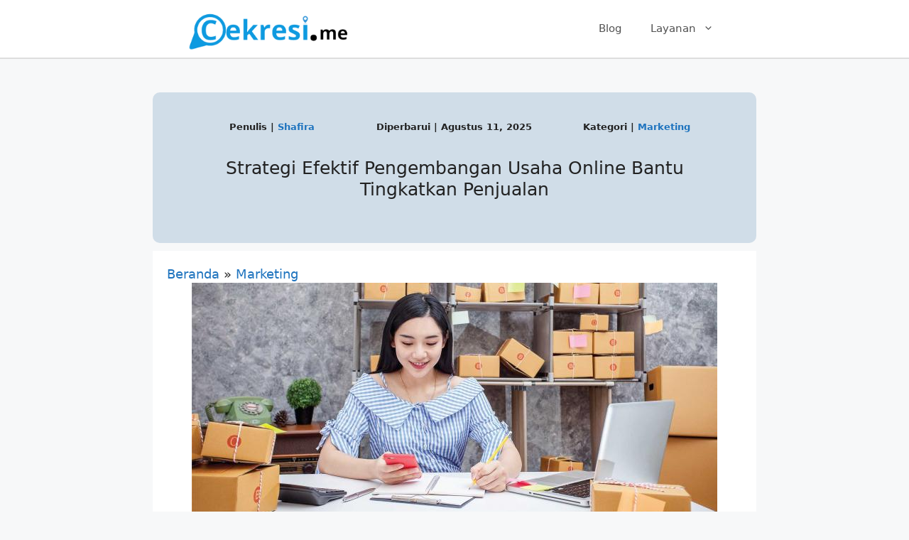

--- FILE ---
content_type: text/html; charset=UTF-8
request_url: https://cekresi.me/strategi-efektif-pengembangan-usaha-online/
body_size: 21015
content:
<!DOCTYPE html>
<html lang="id" prefix="og: https://ogp.me/ns#">
<head>
	<meta charset="UTF-8">
	<meta name="viewport" content="width=device-width, initial-scale=1">
<!-- Optimasi Mesin Pencari oleh Rank Math - https://rankmath.com/ -->
<title>Strategi Efektif Pengembangan Usaha Online Bantu Tingkatkan Penjualan</title>
<meta name="description" content="Jika Anda ingin meningkatkan penjualan maka memahami strategi efektif pengembangan usaha online memang penting untuk direncanakan dengan baik. Seperti sudah"/>
<meta name="robots" content="follow, index, max-snippet:-1, max-video-preview:-1, max-image-preview:large"/>
<link rel="canonical" href="https://cekresi.me/strategi-efektif-pengembangan-usaha-online/" />
<meta property="og:locale" content="id_ID" />
<meta property="og:type" content="article" />
<meta property="og:title" content="Strategi Efektif Pengembangan Usaha Online Bantu Tingkatkan Penjualan" />
<meta property="og:description" content="Jika Anda ingin meningkatkan penjualan maka memahami strategi efektif pengembangan usaha online memang penting untuk direncanakan dengan baik. Seperti sudah" />
<meta property="og:url" content="https://cekresi.me/strategi-efektif-pengembangan-usaha-online/" />
<meta property="og:site_name" content="Cek Resi JNE, J&amp;T, SiCepat, Anteraja, Ninja - Cekresi.me" />
<meta property="article:tag" content="usaha online" />
<meta property="article:section" content="Marketing" />
<meta property="og:image" content="https://cekresi.me/wp-content/uploads/2022/10/Strategi-Efektif-Pengembangan-Usaha-Online.jpg" />
<meta property="og:image:secure_url" content="https://cekresi.me/wp-content/uploads/2022/10/Strategi-Efektif-Pengembangan-Usaha-Online.jpg" />
<meta property="og:image:width" content="740" />
<meta property="og:image:height" content="333" />
<meta property="og:image:alt" content="Strategi Efektif Pengembangan Usaha Online" />
<meta property="og:image:type" content="image/jpeg" />
<meta property="article:published_time" content="2025-08-11T23:14:08+07:00" />
<meta name="twitter:card" content="summary_large_image" />
<meta name="twitter:title" content="Strategi Efektif Pengembangan Usaha Online Bantu Tingkatkan Penjualan" />
<meta name="twitter:description" content="Jika Anda ingin meningkatkan penjualan maka memahami strategi efektif pengembangan usaha online memang penting untuk direncanakan dengan baik. Seperti sudah" />
<meta name="twitter:image" content="https://cekresi.me/wp-content/uploads/2022/10/Strategi-Efektif-Pengembangan-Usaha-Online.jpg" />
<meta name="twitter:label1" content="Ditulis oleh" />
<meta name="twitter:data1" content="Shafira" />
<meta name="twitter:label2" content="Waktunya membaca" />
<meta name="twitter:data2" content="5 menit" />
<script type="application/ld+json" class="rank-math-schema">{"@context":"https://schema.org","@graph":[{"@type":"Organization","@id":"https://cekresi.me/#organization","name":"Cekresi.me","url":"https://cekresi.me","logo":{"@type":"ImageObject","@id":"https://cekresi.me/#logo","url":"https://cekresi.me/wp-content/uploads/2022/12/Cekresi.me_.png","contentUrl":"https://cekresi.me/wp-content/uploads/2022/12/Cekresi.me_.png","caption":"Cek Resi JNE, J&amp;T, SiCepat, Anteraja, Ninja - Cekresi.me","inLanguage":"id","width":"1247","height":"316"}},{"@type":"WebSite","@id":"https://cekresi.me/#website","url":"https://cekresi.me","name":"Cek Resi JNE, J&amp;T, SiCepat, Anteraja, Ninja - Cekresi.me","alternateName":"Cekresi.me","publisher":{"@id":"https://cekresi.me/#organization"},"inLanguage":"id"},{"@type":"ImageObject","@id":"https://cekresi.me/wp-content/uploads/2022/10/Strategi-Efektif-Pengembangan-Usaha-Online.jpg","url":"https://cekresi.me/wp-content/uploads/2022/10/Strategi-Efektif-Pengembangan-Usaha-Online.jpg","width":"740","height":"333","caption":"Strategi Efektif Pengembangan Usaha Online","inLanguage":"id"},{"@type":"BreadcrumbList","@id":"https://cekresi.me/strategi-efektif-pengembangan-usaha-online/#breadcrumb","itemListElement":[{"@type":"ListItem","position":"1","item":{"@id":"https://cekresi.me","name":"Beranda"}},{"@type":"ListItem","position":"2","item":{"@id":"https://cekresi.me/marketing/","name":"Marketing"}},{"@type":"ListItem","position":"3","item":{"@id":"https://cekresi.me/strategi-efektif-pengembangan-usaha-online/","name":"Strategi Efektif Pengembangan Usaha Online Bantu Tingkatkan Penjualan"}}]},{"@type":"WebPage","@id":"https://cekresi.me/strategi-efektif-pengembangan-usaha-online/#webpage","url":"https://cekresi.me/strategi-efektif-pengembangan-usaha-online/","name":"Strategi Efektif Pengembangan Usaha Online Bantu Tingkatkan Penjualan","datePublished":"2025-08-11T23:14:08+07:00","dateModified":"2025-08-11T23:14:08+07:00","isPartOf":{"@id":"https://cekresi.me/#website"},"primaryImageOfPage":{"@id":"https://cekresi.me/wp-content/uploads/2022/10/Strategi-Efektif-Pengembangan-Usaha-Online.jpg"},"inLanguage":"id","breadcrumb":{"@id":"https://cekresi.me/strategi-efektif-pengembangan-usaha-online/#breadcrumb"}},{"@type":"Person","@id":"https://cekresi.me/author/shafira/","name":"Shafira","url":"https://cekresi.me/author/shafira/","image":{"@type":"ImageObject","@id":"https://secure.gravatar.com/avatar/95dc9d48666bb8cb692a092ff5ed05be5a58582b7e65ee39d90d5ed7de8493e8?s=96&amp;r=g","url":"https://secure.gravatar.com/avatar/95dc9d48666bb8cb692a092ff5ed05be5a58582b7e65ee39d90d5ed7de8493e8?s=96&amp;r=g","caption":"Shafira","inLanguage":"id"},"worksFor":{"@id":"https://cekresi.me/#organization"}},{"@type":"Article","headline":"Strategi Efektif Pengembangan Usaha Online Bantu Tingkatkan Penjualan","keywords":"strategi efektif pengembangan usaha online","datePublished":"2025-08-11T23:14:08+07:00","dateModified":"2025-08-11T23:14:08+07:00","articleSection":"Marketing","author":{"@id":"https://cekresi.me/author/shafira/","name":"Shafira"},"publisher":{"@id":"https://cekresi.me/#organization"},"description":"Jika Anda ingin meningkatkan penjualan maka memahami strategi efektif pengembangan usaha online memang penting untuk direncanakan dengan baik. Seperti sudah","name":"Strategi Efektif Pengembangan Usaha Online Bantu Tingkatkan Penjualan","@id":"https://cekresi.me/strategi-efektif-pengembangan-usaha-online/#richSnippet","isPartOf":{"@id":"https://cekresi.me/strategi-efektif-pengembangan-usaha-online/#webpage"},"image":{"@id":"https://cekresi.me/wp-content/uploads/2022/10/Strategi-Efektif-Pengembangan-Usaha-Online.jpg"},"inLanguage":"id","mainEntityOfPage":{"@id":"https://cekresi.me/strategi-efektif-pengembangan-usaha-online/#webpage"}}]}</script>
<!-- /Plugin WordPress Rank Math SEO -->

<link rel='dns-prefetch' href='//static.addtoany.com' />
<link rel='dns-prefetch' href='//cdnjs.cloudflare.com' />

<link rel="alternate" type="application/rss+xml" title="Cekresi.me &raquo; Feed" href="https://cekresi.me/feed/" />
<link rel="alternate" type="application/rss+xml" title="Cekresi.me &raquo; Umpan Komentar" href="https://cekresi.me/comments/feed/" />
<link rel="alternate" type="application/rss+xml" title="Cekresi.me &raquo; Strategi Efektif Pengembangan Usaha Online Bantu Tingkatkan Penjualan Umpan Komentar" href="https://cekresi.me/strategi-efektif-pengembangan-usaha-online/feed/" />
<link rel="alternate" title="oEmbed (JSON)" type="application/json+oembed" href="https://cekresi.me/wp-json/oembed/1.0/embed?url=https%3A%2F%2Fcekresi.me%2Fstrategi-efektif-pengembangan-usaha-online%2F" />
<link rel="alternate" title="oEmbed (XML)" type="text/xml+oembed" href="https://cekresi.me/wp-json/oembed/1.0/embed?url=https%3A%2F%2Fcekresi.me%2Fstrategi-efektif-pengembangan-usaha-online%2F&#038;format=xml" />
<style id='wp-img-auto-sizes-contain-inline-css'>
img:is([sizes=auto i],[sizes^="auto," i]){contain-intrinsic-size:3000px 1500px}
/*# sourceURL=wp-img-auto-sizes-contain-inline-css */
</style>
<style id='wp-emoji-styles-inline-css'>

	img.wp-smiley, img.emoji {
		display: inline !important;
		border: none !important;
		box-shadow: none !important;
		height: 1em !important;
		width: 1em !important;
		margin: 0 0.07em !important;
		vertical-align: -0.1em !important;
		background: none !important;
		padding: 0 !important;
	}
/*# sourceURL=wp-emoji-styles-inline-css */
</style>
<style id='wp-block-library-inline-css'>
:root{--wp-block-synced-color:#7a00df;--wp-block-synced-color--rgb:122,0,223;--wp-bound-block-color:var(--wp-block-synced-color);--wp-editor-canvas-background:#ddd;--wp-admin-theme-color:#007cba;--wp-admin-theme-color--rgb:0,124,186;--wp-admin-theme-color-darker-10:#006ba1;--wp-admin-theme-color-darker-10--rgb:0,107,160.5;--wp-admin-theme-color-darker-20:#005a87;--wp-admin-theme-color-darker-20--rgb:0,90,135;--wp-admin-border-width-focus:2px}@media (min-resolution:192dpi){:root{--wp-admin-border-width-focus:1.5px}}.wp-element-button{cursor:pointer}:root .has-very-light-gray-background-color{background-color:#eee}:root .has-very-dark-gray-background-color{background-color:#313131}:root .has-very-light-gray-color{color:#eee}:root .has-very-dark-gray-color{color:#313131}:root .has-vivid-green-cyan-to-vivid-cyan-blue-gradient-background{background:linear-gradient(135deg,#00d084,#0693e3)}:root .has-purple-crush-gradient-background{background:linear-gradient(135deg,#34e2e4,#4721fb 50%,#ab1dfe)}:root .has-hazy-dawn-gradient-background{background:linear-gradient(135deg,#faaca8,#dad0ec)}:root .has-subdued-olive-gradient-background{background:linear-gradient(135deg,#fafae1,#67a671)}:root .has-atomic-cream-gradient-background{background:linear-gradient(135deg,#fdd79a,#004a59)}:root .has-nightshade-gradient-background{background:linear-gradient(135deg,#330968,#31cdcf)}:root .has-midnight-gradient-background{background:linear-gradient(135deg,#020381,#2874fc)}:root{--wp--preset--font-size--normal:16px;--wp--preset--font-size--huge:42px}.has-regular-font-size{font-size:1em}.has-larger-font-size{font-size:2.625em}.has-normal-font-size{font-size:var(--wp--preset--font-size--normal)}.has-huge-font-size{font-size:var(--wp--preset--font-size--huge)}.has-text-align-center{text-align:center}.has-text-align-left{text-align:left}.has-text-align-right{text-align:right}.has-fit-text{white-space:nowrap!important}#end-resizable-editor-section{display:none}.aligncenter{clear:both}.items-justified-left{justify-content:flex-start}.items-justified-center{justify-content:center}.items-justified-right{justify-content:flex-end}.items-justified-space-between{justify-content:space-between}.screen-reader-text{border:0;clip-path:inset(50%);height:1px;margin:-1px;overflow:hidden;padding:0;position:absolute;width:1px;word-wrap:normal!important}.screen-reader-text:focus{background-color:#ddd;clip-path:none;color:#444;display:block;font-size:1em;height:auto;left:5px;line-height:normal;padding:15px 23px 14px;text-decoration:none;top:5px;width:auto;z-index:100000}html :where(.has-border-color){border-style:solid}html :where([style*=border-top-color]){border-top-style:solid}html :where([style*=border-right-color]){border-right-style:solid}html :where([style*=border-bottom-color]){border-bottom-style:solid}html :where([style*=border-left-color]){border-left-style:solid}html :where([style*=border-width]){border-style:solid}html :where([style*=border-top-width]){border-top-style:solid}html :where([style*=border-right-width]){border-right-style:solid}html :where([style*=border-bottom-width]){border-bottom-style:solid}html :where([style*=border-left-width]){border-left-style:solid}html :where(img[class*=wp-image-]){height:auto;max-width:100%}:where(figure){margin:0 0 1em}html :where(.is-position-sticky){--wp-admin--admin-bar--position-offset:var(--wp-admin--admin-bar--height,0px)}@media screen and (max-width:600px){html :where(.is-position-sticky){--wp-admin--admin-bar--position-offset:0px}}

/*# sourceURL=wp-block-library-inline-css */
</style><style id='global-styles-inline-css'>
:root{--wp--preset--aspect-ratio--square: 1;--wp--preset--aspect-ratio--4-3: 4/3;--wp--preset--aspect-ratio--3-4: 3/4;--wp--preset--aspect-ratio--3-2: 3/2;--wp--preset--aspect-ratio--2-3: 2/3;--wp--preset--aspect-ratio--16-9: 16/9;--wp--preset--aspect-ratio--9-16: 9/16;--wp--preset--color--black: #000000;--wp--preset--color--cyan-bluish-gray: #abb8c3;--wp--preset--color--white: #ffffff;--wp--preset--color--pale-pink: #f78da7;--wp--preset--color--vivid-red: #cf2e2e;--wp--preset--color--luminous-vivid-orange: #ff6900;--wp--preset--color--luminous-vivid-amber: #fcb900;--wp--preset--color--light-green-cyan: #7bdcb5;--wp--preset--color--vivid-green-cyan: #00d084;--wp--preset--color--pale-cyan-blue: #8ed1fc;--wp--preset--color--vivid-cyan-blue: #0693e3;--wp--preset--color--vivid-purple: #9b51e0;--wp--preset--color--contrast: var(--contrast);--wp--preset--color--contrast-2: var(--contrast-2);--wp--preset--color--contrast-3: var(--contrast-3);--wp--preset--color--base: var(--base);--wp--preset--color--base-2: var(--base-2);--wp--preset--color--base-3: var(--base-3);--wp--preset--color--accent: var(--accent);--wp--preset--gradient--vivid-cyan-blue-to-vivid-purple: linear-gradient(135deg,rgb(6,147,227) 0%,rgb(155,81,224) 100%);--wp--preset--gradient--light-green-cyan-to-vivid-green-cyan: linear-gradient(135deg,rgb(122,220,180) 0%,rgb(0,208,130) 100%);--wp--preset--gradient--luminous-vivid-amber-to-luminous-vivid-orange: linear-gradient(135deg,rgb(252,185,0) 0%,rgb(255,105,0) 100%);--wp--preset--gradient--luminous-vivid-orange-to-vivid-red: linear-gradient(135deg,rgb(255,105,0) 0%,rgb(207,46,46) 100%);--wp--preset--gradient--very-light-gray-to-cyan-bluish-gray: linear-gradient(135deg,rgb(238,238,238) 0%,rgb(169,184,195) 100%);--wp--preset--gradient--cool-to-warm-spectrum: linear-gradient(135deg,rgb(74,234,220) 0%,rgb(151,120,209) 20%,rgb(207,42,186) 40%,rgb(238,44,130) 60%,rgb(251,105,98) 80%,rgb(254,248,76) 100%);--wp--preset--gradient--blush-light-purple: linear-gradient(135deg,rgb(255,206,236) 0%,rgb(152,150,240) 100%);--wp--preset--gradient--blush-bordeaux: linear-gradient(135deg,rgb(254,205,165) 0%,rgb(254,45,45) 50%,rgb(107,0,62) 100%);--wp--preset--gradient--luminous-dusk: linear-gradient(135deg,rgb(255,203,112) 0%,rgb(199,81,192) 50%,rgb(65,88,208) 100%);--wp--preset--gradient--pale-ocean: linear-gradient(135deg,rgb(255,245,203) 0%,rgb(182,227,212) 50%,rgb(51,167,181) 100%);--wp--preset--gradient--electric-grass: linear-gradient(135deg,rgb(202,248,128) 0%,rgb(113,206,126) 100%);--wp--preset--gradient--midnight: linear-gradient(135deg,rgb(2,3,129) 0%,rgb(40,116,252) 100%);--wp--preset--font-size--small: 13px;--wp--preset--font-size--medium: 20px;--wp--preset--font-size--large: 36px;--wp--preset--font-size--x-large: 42px;--wp--preset--spacing--20: 0.44rem;--wp--preset--spacing--30: 0.67rem;--wp--preset--spacing--40: 1rem;--wp--preset--spacing--50: 1.5rem;--wp--preset--spacing--60: 2.25rem;--wp--preset--spacing--70: 3.38rem;--wp--preset--spacing--80: 5.06rem;--wp--preset--shadow--natural: 6px 6px 9px rgba(0, 0, 0, 0.2);--wp--preset--shadow--deep: 12px 12px 50px rgba(0, 0, 0, 0.4);--wp--preset--shadow--sharp: 6px 6px 0px rgba(0, 0, 0, 0.2);--wp--preset--shadow--outlined: 6px 6px 0px -3px rgb(255, 255, 255), 6px 6px rgb(0, 0, 0);--wp--preset--shadow--crisp: 6px 6px 0px rgb(0, 0, 0);}:where(.is-layout-flex){gap: 0.5em;}:where(.is-layout-grid){gap: 0.5em;}body .is-layout-flex{display: flex;}.is-layout-flex{flex-wrap: wrap;align-items: center;}.is-layout-flex > :is(*, div){margin: 0;}body .is-layout-grid{display: grid;}.is-layout-grid > :is(*, div){margin: 0;}:where(.wp-block-columns.is-layout-flex){gap: 2em;}:where(.wp-block-columns.is-layout-grid){gap: 2em;}:where(.wp-block-post-template.is-layout-flex){gap: 1.25em;}:where(.wp-block-post-template.is-layout-grid){gap: 1.25em;}.has-black-color{color: var(--wp--preset--color--black) !important;}.has-cyan-bluish-gray-color{color: var(--wp--preset--color--cyan-bluish-gray) !important;}.has-white-color{color: var(--wp--preset--color--white) !important;}.has-pale-pink-color{color: var(--wp--preset--color--pale-pink) !important;}.has-vivid-red-color{color: var(--wp--preset--color--vivid-red) !important;}.has-luminous-vivid-orange-color{color: var(--wp--preset--color--luminous-vivid-orange) !important;}.has-luminous-vivid-amber-color{color: var(--wp--preset--color--luminous-vivid-amber) !important;}.has-light-green-cyan-color{color: var(--wp--preset--color--light-green-cyan) !important;}.has-vivid-green-cyan-color{color: var(--wp--preset--color--vivid-green-cyan) !important;}.has-pale-cyan-blue-color{color: var(--wp--preset--color--pale-cyan-blue) !important;}.has-vivid-cyan-blue-color{color: var(--wp--preset--color--vivid-cyan-blue) !important;}.has-vivid-purple-color{color: var(--wp--preset--color--vivid-purple) !important;}.has-black-background-color{background-color: var(--wp--preset--color--black) !important;}.has-cyan-bluish-gray-background-color{background-color: var(--wp--preset--color--cyan-bluish-gray) !important;}.has-white-background-color{background-color: var(--wp--preset--color--white) !important;}.has-pale-pink-background-color{background-color: var(--wp--preset--color--pale-pink) !important;}.has-vivid-red-background-color{background-color: var(--wp--preset--color--vivid-red) !important;}.has-luminous-vivid-orange-background-color{background-color: var(--wp--preset--color--luminous-vivid-orange) !important;}.has-luminous-vivid-amber-background-color{background-color: var(--wp--preset--color--luminous-vivid-amber) !important;}.has-light-green-cyan-background-color{background-color: var(--wp--preset--color--light-green-cyan) !important;}.has-vivid-green-cyan-background-color{background-color: var(--wp--preset--color--vivid-green-cyan) !important;}.has-pale-cyan-blue-background-color{background-color: var(--wp--preset--color--pale-cyan-blue) !important;}.has-vivid-cyan-blue-background-color{background-color: var(--wp--preset--color--vivid-cyan-blue) !important;}.has-vivid-purple-background-color{background-color: var(--wp--preset--color--vivid-purple) !important;}.has-black-border-color{border-color: var(--wp--preset--color--black) !important;}.has-cyan-bluish-gray-border-color{border-color: var(--wp--preset--color--cyan-bluish-gray) !important;}.has-white-border-color{border-color: var(--wp--preset--color--white) !important;}.has-pale-pink-border-color{border-color: var(--wp--preset--color--pale-pink) !important;}.has-vivid-red-border-color{border-color: var(--wp--preset--color--vivid-red) !important;}.has-luminous-vivid-orange-border-color{border-color: var(--wp--preset--color--luminous-vivid-orange) !important;}.has-luminous-vivid-amber-border-color{border-color: var(--wp--preset--color--luminous-vivid-amber) !important;}.has-light-green-cyan-border-color{border-color: var(--wp--preset--color--light-green-cyan) !important;}.has-vivid-green-cyan-border-color{border-color: var(--wp--preset--color--vivid-green-cyan) !important;}.has-pale-cyan-blue-border-color{border-color: var(--wp--preset--color--pale-cyan-blue) !important;}.has-vivid-cyan-blue-border-color{border-color: var(--wp--preset--color--vivid-cyan-blue) !important;}.has-vivid-purple-border-color{border-color: var(--wp--preset--color--vivid-purple) !important;}.has-vivid-cyan-blue-to-vivid-purple-gradient-background{background: var(--wp--preset--gradient--vivid-cyan-blue-to-vivid-purple) !important;}.has-light-green-cyan-to-vivid-green-cyan-gradient-background{background: var(--wp--preset--gradient--light-green-cyan-to-vivid-green-cyan) !important;}.has-luminous-vivid-amber-to-luminous-vivid-orange-gradient-background{background: var(--wp--preset--gradient--luminous-vivid-amber-to-luminous-vivid-orange) !important;}.has-luminous-vivid-orange-to-vivid-red-gradient-background{background: var(--wp--preset--gradient--luminous-vivid-orange-to-vivid-red) !important;}.has-very-light-gray-to-cyan-bluish-gray-gradient-background{background: var(--wp--preset--gradient--very-light-gray-to-cyan-bluish-gray) !important;}.has-cool-to-warm-spectrum-gradient-background{background: var(--wp--preset--gradient--cool-to-warm-spectrum) !important;}.has-blush-light-purple-gradient-background{background: var(--wp--preset--gradient--blush-light-purple) !important;}.has-blush-bordeaux-gradient-background{background: var(--wp--preset--gradient--blush-bordeaux) !important;}.has-luminous-dusk-gradient-background{background: var(--wp--preset--gradient--luminous-dusk) !important;}.has-pale-ocean-gradient-background{background: var(--wp--preset--gradient--pale-ocean) !important;}.has-electric-grass-gradient-background{background: var(--wp--preset--gradient--electric-grass) !important;}.has-midnight-gradient-background{background: var(--wp--preset--gradient--midnight) !important;}.has-small-font-size{font-size: var(--wp--preset--font-size--small) !important;}.has-medium-font-size{font-size: var(--wp--preset--font-size--medium) !important;}.has-large-font-size{font-size: var(--wp--preset--font-size--large) !important;}.has-x-large-font-size{font-size: var(--wp--preset--font-size--x-large) !important;}
/*# sourceURL=global-styles-inline-css */
</style>

<style id='classic-theme-styles-inline-css'>
/*! This file is auto-generated */
.wp-block-button__link{color:#fff;background-color:#32373c;border-radius:9999px;box-shadow:none;text-decoration:none;padding:calc(.667em + 2px) calc(1.333em + 2px);font-size:1.125em}.wp-block-file__button{background:#32373c;color:#fff;text-decoration:none}
/*# sourceURL=/wp-includes/css/classic-themes.min.css */
</style>
<link rel='stylesheet' id='dashicons-css' href='https://cekresi.me/wp-includes/css/dashicons.min.css?ver=6.9' media='all' />
<link rel='stylesheet' id='admin-bar-css' href='https://cekresi.me/wp-includes/css/admin-bar.min.css?ver=6.9' media='all' />
<style id='admin-bar-inline-css'>

    /* Hide CanvasJS credits for P404 charts specifically */
    #p404RedirectChart .canvasjs-chart-credit {
        display: none !important;
    }
    
    #p404RedirectChart canvas {
        border-radius: 6px;
    }

    .p404-redirect-adminbar-weekly-title {
        font-weight: bold;
        font-size: 14px;
        color: #fff;
        margin-bottom: 6px;
    }

    #wpadminbar #wp-admin-bar-p404_free_top_button .ab-icon:before {
        content: "\f103";
        color: #dc3545;
        top: 3px;
    }
    
    #wp-admin-bar-p404_free_top_button .ab-item {
        min-width: 80px !important;
        padding: 0px !important;
    }
    
    /* Ensure proper positioning and z-index for P404 dropdown */
    .p404-redirect-adminbar-dropdown-wrap { 
        min-width: 0; 
        padding: 0;
        position: static !important;
    }
    
    #wpadminbar #wp-admin-bar-p404_free_top_button_dropdown {
        position: static !important;
    }
    
    #wpadminbar #wp-admin-bar-p404_free_top_button_dropdown .ab-item {
        padding: 0 !important;
        margin: 0 !important;
    }
    
    .p404-redirect-dropdown-container {
        min-width: 340px;
        padding: 18px 18px 12px 18px;
        background: #23282d !important;
        color: #fff;
        border-radius: 12px;
        box-shadow: 0 8px 32px rgba(0,0,0,0.25);
        margin-top: 10px;
        position: relative !important;
        z-index: 999999 !important;
        display: block !important;
        border: 1px solid #444;
    }
    
    /* Ensure P404 dropdown appears on hover */
    #wpadminbar #wp-admin-bar-p404_free_top_button .p404-redirect-dropdown-container { 
        display: none !important;
    }
    
    #wpadminbar #wp-admin-bar-p404_free_top_button:hover .p404-redirect-dropdown-container { 
        display: block !important;
    }
    
    #wpadminbar #wp-admin-bar-p404_free_top_button:hover #wp-admin-bar-p404_free_top_button_dropdown .p404-redirect-dropdown-container {
        display: block !important;
    }
    
    .p404-redirect-card {
        background: #2c3338;
        border-radius: 8px;
        padding: 18px 18px 12px 18px;
        box-shadow: 0 2px 8px rgba(0,0,0,0.07);
        display: flex;
        flex-direction: column;
        align-items: flex-start;
        border: 1px solid #444;
    }
    
    .p404-redirect-btn {
        display: inline-block;
        background: #dc3545;
        color: #fff !important;
        font-weight: bold;
        padding: 5px 22px;
        border-radius: 8px;
        text-decoration: none;
        font-size: 17px;
        transition: background 0.2s, box-shadow 0.2s;
        margin-top: 8px;
        box-shadow: 0 2px 8px rgba(220,53,69,0.15);
        text-align: center;
        line-height: 1.6;
    }
    
    .p404-redirect-btn:hover {
        background: #c82333;
        color: #fff !important;
        box-shadow: 0 4px 16px rgba(220,53,69,0.25);
    }
    
    /* Prevent conflicts with other admin bar dropdowns */
    #wpadminbar .ab-top-menu > li:hover > .ab-item,
    #wpadminbar .ab-top-menu > li.hover > .ab-item {
        z-index: auto;
    }
    
    #wpadminbar #wp-admin-bar-p404_free_top_button:hover > .ab-item {
        z-index: 999998 !important;
    }
    
/*# sourceURL=admin-bar-inline-css */
</style>
<link rel='stylesheet' id='cek-resi-otomatis-semanticui-css' href='https://cdnjs.cloudflare.com/ajax/libs/semantic-ui/2.4.1/semantic.min.css?ver=1.0.2' media='all' />
<link rel='stylesheet' id='cek-resi-otomatis-css' href='https://cekresi.me/wp-content/plugins/cek-resi-otomatis/public/css/cek-resi-otomatis-public.css?ver=1.0.2' media='all' />
<link rel='stylesheet' id='generate-comments-css' href='https://cekresi.me/wp-content/themes/generatepress/assets/css/components/comments.min.css?ver=3.6.1' media='all' />
<link rel='stylesheet' id='generate-widget-areas-css' href='https://cekresi.me/wp-content/themes/generatepress/assets/css/components/widget-areas.min.css?ver=3.6.1' media='all' />
<link rel='stylesheet' id='generate-style-css' href='https://cekresi.me/wp-content/themes/generatepress/assets/css/main.min.css?ver=3.6.1' media='all' />
<style id='generate-style-inline-css'>
body{background-color:#f7f8f9;color:#222222;}a{color:#1e73be;}a:hover, a:focus, a:active{color:#000000;}.grid-container{max-width:850px;}.wp-block-group__inner-container{max-width:850px;margin-left:auto;margin-right:auto;}.site-header .header-image{width:240px;}:root{--contrast:#222222;--contrast-2:#575760;--contrast-3:#b2b2be;--base:#f0f0f0;--base-2:#f7f8f9;--base-3:#ffffff;--accent:#1e73be;}:root .has-contrast-color{color:var(--contrast);}:root .has-contrast-background-color{background-color:var(--contrast);}:root .has-contrast-2-color{color:var(--contrast-2);}:root .has-contrast-2-background-color{background-color:var(--contrast-2);}:root .has-contrast-3-color{color:var(--contrast-3);}:root .has-contrast-3-background-color{background-color:var(--contrast-3);}:root .has-base-color{color:var(--base);}:root .has-base-background-color{background-color:var(--base);}:root .has-base-2-color{color:var(--base-2);}:root .has-base-2-background-color{background-color:var(--base-2);}:root .has-base-3-color{color:var(--base-3);}:root .has-base-3-background-color{background-color:var(--base-3);}:root .has-accent-color{color:var(--accent);}:root .has-accent-background-color{background-color:var(--accent);}body, button, input, select, textarea{font-family:-apple-system, system-ui, BlinkMacSystemFont, "Segoe UI", Helvetica, Arial, sans-serif, "Apple Color Emoji", "Segoe UI Emoji", "Segoe UI Symbol";font-size:18px;}body{line-height:1.5;}.entry-content > [class*="wp-block-"]:not(:last-child):not(.wp-block-heading){margin-bottom:1.5em;}.main-navigation .main-nav ul ul li a{font-size:14px;}.sidebar .widget, .footer-widgets .widget{font-size:17px;}@media (max-width:768px){.main-title{font-size:20px;}h1{font-size:31px;}h2{font-size:27px;}h3{font-size:24px;}h4{font-size:22px;}h5{font-size:19px;}}.top-bar{background-color:#636363;color:#ffffff;}.top-bar a{color:#ffffff;}.top-bar a:hover{color:#303030;}.site-header{background-color:#ffffff;}.main-title a,.main-title a:hover{color:#222222;}.site-description{color:#757575;}.mobile-menu-control-wrapper .menu-toggle,.mobile-menu-control-wrapper .menu-toggle:hover,.mobile-menu-control-wrapper .menu-toggle:focus,.has-inline-mobile-toggle #site-navigation.toggled{background-color:rgba(0, 0, 0, 0.02);}.main-navigation,.main-navigation ul ul{background-color:#ffffff;}.main-navigation .main-nav ul li a, .main-navigation .menu-toggle, .main-navigation .menu-bar-items{color:#515151;}.main-navigation .main-nav ul li:not([class*="current-menu-"]):hover > a, .main-navigation .main-nav ul li:not([class*="current-menu-"]):focus > a, .main-navigation .main-nav ul li.sfHover:not([class*="current-menu-"]) > a, .main-navigation .menu-bar-item:hover > a, .main-navigation .menu-bar-item.sfHover > a{color:#7a8896;background-color:#ffffff;}button.menu-toggle:hover,button.menu-toggle:focus{color:#515151;}.main-navigation .main-nav ul li[class*="current-menu-"] > a{color:#7a8896;background-color:#ffffff;}.navigation-search input[type="search"],.navigation-search input[type="search"]:active, .navigation-search input[type="search"]:focus, .main-navigation .main-nav ul li.search-item.active > a, .main-navigation .menu-bar-items .search-item.active > a{color:#7a8896;background-color:#ffffff;}.main-navigation ul ul{background-color:#eaeaea;}.main-navigation .main-nav ul ul li a{color:#515151;}.main-navigation .main-nav ul ul li:not([class*="current-menu-"]):hover > a,.main-navigation .main-nav ul ul li:not([class*="current-menu-"]):focus > a, .main-navigation .main-nav ul ul li.sfHover:not([class*="current-menu-"]) > a{color:#7a8896;background-color:#eaeaea;}.main-navigation .main-nav ul ul li[class*="current-menu-"] > a{color:#7a8896;background-color:#eaeaea;}.separate-containers .inside-article, .separate-containers .comments-area, .separate-containers .page-header, .one-container .container, .separate-containers .paging-navigation, .inside-page-header{background-color:#ffffff;}.entry-title a{color:#222222;}.entry-title a:hover{color:#55555e;}.entry-meta{color:#595959;}.sidebar .widget{background-color:#ffffff;}.footer-widgets{background-color:#ffffff;}.footer-widgets .widget-title{color:#000000;}.site-info{color:#ffffff;background-color:#55555e;}.site-info a{color:#ffffff;}.site-info a:hover{color:#d3d3d3;}.footer-bar .widget_nav_menu .current-menu-item a{color:#d3d3d3;}input[type="text"],input[type="email"],input[type="url"],input[type="password"],input[type="search"],input[type="tel"],input[type="number"],textarea,select{color:#666666;background-color:#fafafa;border-color:#cccccc;}input[type="text"]:focus,input[type="email"]:focus,input[type="url"]:focus,input[type="password"]:focus,input[type="search"]:focus,input[type="tel"]:focus,input[type="number"]:focus,textarea:focus,select:focus{color:#666666;background-color:#ffffff;border-color:#bfbfbf;}button,html input[type="button"],input[type="reset"],input[type="submit"],a.button,a.wp-block-button__link:not(.has-background){color:#ffffff;background-color:#55555e;}button:hover,html input[type="button"]:hover,input[type="reset"]:hover,input[type="submit"]:hover,a.button:hover,button:focus,html input[type="button"]:focus,input[type="reset"]:focus,input[type="submit"]:focus,a.button:focus,a.wp-block-button__link:not(.has-background):active,a.wp-block-button__link:not(.has-background):focus,a.wp-block-button__link:not(.has-background):hover{color:#ffffff;background-color:#3f4047;}a.generate-back-to-top{background-color:rgba( 0,0,0,0.4 );color:#ffffff;}a.generate-back-to-top:hover,a.generate-back-to-top:focus{background-color:rgba( 0,0,0,0.6 );color:#ffffff;}:root{--gp-search-modal-bg-color:var(--base-3);--gp-search-modal-text-color:var(--contrast);--gp-search-modal-overlay-bg-color:rgba(0,0,0,0.2);}@media (max-width: 768px){.main-navigation .menu-bar-item:hover > a, .main-navigation .menu-bar-item.sfHover > a{background:none;color:#515151;}}.inside-header{padding:10px 40px 10px 40px;}.nav-below-header .main-navigation .inside-navigation.grid-container, .nav-above-header .main-navigation .inside-navigation.grid-container{padding:0px 20px 0px 20px;}.separate-containers .inside-article, .separate-containers .comments-area, .separate-containers .page-header, .separate-containers .paging-navigation, .one-container .site-content, .inside-page-header{padding:20px;}.site-main .wp-block-group__inner-container{padding:20px;}.separate-containers .paging-navigation{padding-top:20px;padding-bottom:20px;}.entry-content .alignwide, body:not(.no-sidebar) .entry-content .alignfull{margin-left:-20px;width:calc(100% + 40px);max-width:calc(100% + 40px);}.one-container.right-sidebar .site-main,.one-container.both-right .site-main{margin-right:20px;}.one-container.left-sidebar .site-main,.one-container.both-left .site-main{margin-left:20px;}.one-container.both-sidebars .site-main{margin:0px 20px 0px 20px;}.sidebar .widget, .page-header, .widget-area .main-navigation, .site-main > *{margin-bottom:23px;}.separate-containers .site-main{margin:23px;}.both-right .inside-left-sidebar,.both-left .inside-left-sidebar{margin-right:11px;}.both-right .inside-right-sidebar,.both-left .inside-right-sidebar{margin-left:11px;}.one-container.archive .post:not(:last-child):not(.is-loop-template-item), .one-container.blog .post:not(:last-child):not(.is-loop-template-item){padding-bottom:20px;}.separate-containers .featured-image{margin-top:23px;}.separate-containers .inside-right-sidebar, .separate-containers .inside-left-sidebar{margin-top:23px;margin-bottom:23px;}.rtl .menu-item-has-children .dropdown-menu-toggle{padding-left:20px;}.rtl .main-navigation .main-nav ul li.menu-item-has-children > a{padding-right:20px;}@media (max-width:768px){.separate-containers .inside-article, .separate-containers .comments-area, .separate-containers .page-header, .separate-containers .paging-navigation, .one-container .site-content, .inside-page-header{padding:30px;}.site-main .wp-block-group__inner-container{padding:30px;}.inside-top-bar{padding-right:30px;padding-left:30px;}.inside-header{padding-right:30px;padding-left:30px;}.widget-area .widget{padding-top:30px;padding-right:30px;padding-bottom:30px;padding-left:30px;}.footer-widgets-container{padding-top:30px;padding-right:30px;padding-bottom:30px;padding-left:30px;}.inside-site-info{padding-right:30px;padding-left:30px;}.entry-content .alignwide, body:not(.no-sidebar) .entry-content .alignfull{margin-left:-30px;width:calc(100% + 60px);max-width:calc(100% + 60px);}.one-container .site-main .paging-navigation{margin-bottom:23px;}}/* End cached CSS */.is-right-sidebar{width:30%;}.is-left-sidebar{width:30%;}.site-content .content-area{width:100%;}@media (max-width: 768px){.main-navigation .menu-toggle,.sidebar-nav-mobile:not(#sticky-placeholder){display:block;}.main-navigation ul,.gen-sidebar-nav,.main-navigation:not(.slideout-navigation):not(.toggled) .main-nav > ul,.has-inline-mobile-toggle #site-navigation .inside-navigation > *:not(.navigation-search):not(.main-nav){display:none;}.nav-align-right .inside-navigation,.nav-align-center .inside-navigation{justify-content:space-between;}.has-inline-mobile-toggle .mobile-menu-control-wrapper{display:flex;flex-wrap:wrap;}.has-inline-mobile-toggle .inside-header{flex-direction:row;text-align:left;flex-wrap:wrap;}.has-inline-mobile-toggle .header-widget,.has-inline-mobile-toggle #site-navigation{flex-basis:100%;}.nav-float-left .has-inline-mobile-toggle #site-navigation{order:10;}}
.dynamic-author-image-rounded{border-radius:100%;}.dynamic-featured-image, .dynamic-author-image{vertical-align:middle;}.one-container.blog .dynamic-content-template:not(:last-child), .one-container.archive .dynamic-content-template:not(:last-child){padding-bottom:0px;}.dynamic-entry-excerpt > p:last-child{margin-bottom:0px;}
.main-navigation.toggled .main-nav > ul{background-color: #ffffff}.sticky-enabled .gen-sidebar-nav.is_stuck .main-navigation {margin-bottom: 0px;}.sticky-enabled .gen-sidebar-nav.is_stuck {z-index: 500;}.sticky-enabled .main-navigation.is_stuck {box-shadow: 0 2px 2px -2px rgba(0, 0, 0, .2);}.navigation-stick:not(.gen-sidebar-nav) {left: 0;right: 0;width: 100% !important;}.nav-float-right .navigation-stick {width: 100% !important;left: 0;}.nav-float-right .navigation-stick .navigation-branding {margin-right: auto;}.main-navigation.has-sticky-branding:not(.grid-container) .inside-navigation:not(.grid-container) .navigation-branding{margin-left: 10px;}.main-navigation.navigation-stick.has-sticky-branding .inside-navigation.grid-container{padding-left:40px;padding-right:40px;}@media (max-width:768px){.main-navigation.navigation-stick.has-sticky-branding .inside-navigation.grid-container{padding-left:0;padding-right:0;}}
.navigation-branding .main-title{font-weight:bold;text-transform:none;font-size:25px;}@media (max-width: 768px){.navigation-branding .main-title{font-size:20px;}}
.post-image:not(:first-child), .page-content:not(:first-child), .entry-content:not(:first-child), .entry-summary:not(:first-child), footer.entry-meta{margin-top:1.6em;}.post-image-above-header .inside-article div.featured-image, .post-image-above-header .inside-article div.post-image{margin-bottom:1.6em;}
/*# sourceURL=generate-style-inline-css */
</style>
<link rel='stylesheet' id='addtoany-css' href='https://cekresi.me/wp-content/plugins/add-to-any/addtoany.min.css?ver=1.16' media='all' />
<style id='generateblocks-inline-css'>
.gb-container-6df22001{text-align:center;margin-top:0px;margin-bottom:-23px;}.gb-container-6df22001 > .gb-inside-container{padding-top:15px;max-width:850px;margin-left:auto;margin-right:auto;}.gb-grid-wrapper > .gb-grid-column-6df22001 > .gb-container{display:flex;flex-direction:column;height:100%;}.gb-container-ce998be3{font-weight:bold;margin-top:55px;margin-bottom:-43px;border-radius:10px;background-color:#d0dde8;max-width:850px;margin-left:auto;margin-right:auto;}.gb-container-ce998be3 > .gb-inside-container{padding:40px;max-width:850px;margin-left:auto;margin-right:auto;}.gb-grid-wrapper > .gb-grid-column-ce998be3 > .gb-container{display:flex;flex-direction:column;height:100%;}.gb-container-cd11264d{font-size:13px;font-weight:700;text-align:center;}.gb-container-cd11264d > .gb-inside-container{padding:0;}.gb-grid-wrapper > .gb-grid-column-cd11264d{width:33.33%;}.gb-grid-wrapper > .gb-grid-column-cd11264d > .gb-container{display:flex;flex-direction:column;height:100%;}.gb-container-3c3eb6cb{font-size:13px;font-weight:700;text-align:center;}.gb-container-3c3eb6cb > .gb-inside-container{padding:0;}.gb-grid-wrapper > .gb-grid-column-3c3eb6cb{width:33.33%;}.gb-grid-wrapper > .gb-grid-column-3c3eb6cb > .gb-container{display:flex;flex-direction:column;height:100%;}.gb-container-ba45e776{font-size:13px;font-weight:700;text-align:center;}.gb-container-ba45e776 > .gb-inside-container{padding:0;}.gb-grid-wrapper > .gb-grid-column-ba45e776{width:33.33%;}.gb-grid-wrapper > .gb-grid-column-ba45e776 > .gb-container{display:flex;flex-direction:column;height:100%;}.gb-container-e4b24c50{text-align:center;margin-bottom:-23px;}.gb-container-e4b24c50 > .gb-inside-container{padding-top:54px;max-width:850px;margin-left:auto;margin-right:auto;}.gb-grid-wrapper > .gb-grid-column-e4b24c50 > .gb-container{display:flex;flex-direction:column;height:100%;}.gb-grid-wrapper-bde71a10{display:flex;flex-wrap:wrap;align-items:center;justify-content:center;}.gb-grid-wrapper-bde71a10 > .gb-grid-column{box-sizing:border-box;padding-left:0px;}h2.gb-headline-8885dfe0{font-size:25px;font-weight:400;text-align:center;padding-top:34px;margin-bottom:20px;}@media (max-width: 767px) {.gb-container-6df22001 > .gb-inside-container{padding-top:9px;}.gb-container-ce998be3{margin-top:40px;}.gb-container-cd11264d{text-align:left;}.gb-grid-wrapper > .gb-grid-column-cd11264d{width:100%;}.gb-container-3c3eb6cb{text-align:left;}.gb-grid-wrapper > .gb-grid-column-3c3eb6cb{width:100%;}.gb-container-ba45e776{text-align:left;}.gb-grid-wrapper > .gb-grid-column-ba45e776{width:100%;}.gb-grid-wrapper-bde71a10{align-items:flex-start;justify-content:center;}p.gb-headline-dd2c940c{font-size:11px;}p.gb-headline-1fc484c0{font-size:11px;}p.gb-headline-68092288{font-size:11px;}h2.gb-headline-8885dfe0{font-size:20px;}}:root{--gb-container-width:850px;}.gb-container .wp-block-image img{vertical-align:middle;}.gb-grid-wrapper .wp-block-image{margin-bottom:0;}.gb-highlight{background:none;}.gb-shape{line-height:0;}
/*# sourceURL=generateblocks-inline-css */
</style>
<link rel='stylesheet' id='generate-blog-images-css' href='https://cekresi.me/wp-content/plugins/gp-premium/blog/functions/css/featured-images.min.css?ver=2.4.1' media='all' />
<link rel='stylesheet' id='generate-navigation-branding-css' href='https://cekresi.me/wp-content/plugins/gp-premium/menu-plus/functions/css/navigation-branding-flex.min.css?ver=2.4.1' media='all' />
<style id='generate-navigation-branding-inline-css'>
@media (max-width: 768px){.site-header, #site-navigation, #sticky-navigation{display:none !important;opacity:0.0;}#mobile-header{display:block !important;width:100% !important;}#mobile-header .main-nav > ul{display:none;}#mobile-header.toggled .main-nav > ul, #mobile-header .menu-toggle, #mobile-header .mobile-bar-items{display:block;}#mobile-header .main-nav{-ms-flex:0 0 100%;flex:0 0 100%;-webkit-box-ordinal-group:5;-ms-flex-order:4;order:4;}}.main-navigation.has-branding .inside-navigation.grid-container, .main-navigation.has-branding.grid-container .inside-navigation:not(.grid-container){padding:0px 20px 0px 20px;}.main-navigation.has-branding:not(.grid-container) .inside-navigation:not(.grid-container) .navigation-branding{margin-left:10px;}.navigation-branding img, .site-logo.mobile-header-logo img{height:60px;width:auto;}.navigation-branding .main-title{line-height:60px;}@media (max-width: 768px){.main-navigation.has-branding.nav-align-center .menu-bar-items, .main-navigation.has-sticky-branding.navigation-stick.nav-align-center .menu-bar-items{margin-left:auto;}.navigation-branding{margin-right:auto;margin-left:10px;}.navigation-branding .main-title, .mobile-header-navigation .site-logo{margin-left:10px;}.main-navigation.has-branding .inside-navigation.grid-container{padding:0px;}}
/*# sourceURL=generate-navigation-branding-inline-css */
</style>
<script src="https://cekresi.me/wp-includes/js/jquery/jquery.min.js?ver=3.7.1" id="jquery-core-js"></script>
<script id="addtoany-core-js-before">
window.a2a_config=window.a2a_config||{};a2a_config.callbacks=[];a2a_config.overlays=[];a2a_config.templates={};a2a_localize = {
	Share: "Share",
	Save: "Save",
	Subscribe: "Subscribe",
	Email: "Email",
	Bookmark: "Bookmark",
	ShowAll: "Show all",
	ShowLess: "Show less",
	FindServices: "Find service(s)",
	FindAnyServiceToAddTo: "Instantly find any service to add to",
	PoweredBy: "Powered by",
	ShareViaEmail: "Share via email",
	SubscribeViaEmail: "Subscribe via email",
	BookmarkInYourBrowser: "Bookmark in your browser",
	BookmarkInstructions: "Press Ctrl+D or \u2318+D to bookmark this page",
	AddToYourFavorites: "Add to your favorites",
	SendFromWebOrProgram: "Send from any email address or email program",
	EmailProgram: "Email program",
	More: "More&#8230;",
	ThanksForSharing: "Thanks for sharing!",
	ThanksForFollowing: "Thanks for following!"
};


//# sourceURL=addtoany-core-js-before
</script>
<script defer src="https://static.addtoany.com/menu/page.js" id="addtoany-core-js"></script>
<script src="https://cekresi.me/wp-includes/js/jquery/jquery-migrate.min.js?ver=3.4.1" id="jquery-migrate-js"></script>
<script id="jquery-js-after">
jQuery(document).ready(function() {
	jQuery(".6b30f1a23969065452416684d88d862c").click(function() {
		jQuery.post(
			"https://cekresi.me/wp-admin/admin-ajax.php", {
				"action": "quick_adsense_onpost_ad_click",
				"quick_adsense_onpost_ad_index": jQuery(this).attr("data-index"),
				"quick_adsense_nonce": "88ecd2c58f",
			}, function(response) { }
		);
	});
});

//# sourceURL=jquery-js-after
</script>
<script defer src="https://cekresi.me/wp-content/plugins/add-to-any/addtoany.min.js?ver=1.1" id="addtoany-jquery-js"></script>
<script src="https://cdnjs.cloudflare.com/ajax/libs/semantic-ui/2.4.1/semantic.min.js?ver=1.0.2" id="cek-resi-otomatis-semanticui-js"></script>
<script id="cek-resi-otomatis-js-extra">
var cro_public_vars = {"ajax_url":"https://cekresi.me/","share_icon":"https://cekresi.me/wp-content/plugins/cek-resi-otomatis/public/img/share-icon.png","check_icon":"https://cekresi.me/wp-content/plugins/cek-resi-otomatis/public/img/check-icon.png","bullet_icon":"https://cekresi.me/wp-content/plugins/cek-resi-otomatis/public/img/bullet-icon.png","status_title":"Status Paket","st_tanggal":"Tanggal :","st_no_resi":"Nomor Resi :","st_pengirim":"Pengirim :","st_penerima":"Penerima :"};
//# sourceURL=cek-resi-otomatis-js-extra
</script>
<script src="https://cekresi.me/wp-content/plugins/cek-resi-otomatis/public/js/cek-resi-otomatis-public.js?ver=1.0.2" id="cek-resi-otomatis-js"></script>
<link rel="https://api.w.org/" href="https://cekresi.me/wp-json/" /><link rel="alternate" title="JSON" type="application/json" href="https://cekresi.me/wp-json/wp/v2/posts/2055" /><link rel="EditURI" type="application/rsd+xml" title="RSD" href="https://cekresi.me/xmlrpc.php?rsd" />
<meta name="generator" content="WordPress 6.9" />
<link rel='shortlink' href='https://cekresi.me/?p=2055' />
<!-- start Simple Custom CSS and JS -->
<style>
/*stiki responsive*/
.AT-ads {
    position: fixed;
    left: 0;
    bottom: 0;
    width: 100%;
    background: #fefefe;
    z-index: 100000;
    line-height: 0;
    text-align: center;
}

.AT-ads-close {
    width: 30px;
    height: 30px;
    display: flex;
    align-items: center;
    justify-content: center;
    border-radius: 12px 0 0;
    position: absolute;
    right: 0;
    top: -30px;
    background-color: #fefefe;
    box-shadow: 0 -6px 18px 0 rgb(9 32 76 / 8%);
}


.responsive_ad {
  margin: auto;
  width: 280px;
  height: 70px;
}

@media(min-width: 300px) {
  .responsive_ad {
    width: 300px;
    height: 70px;
  }
}

@media(min-width: 320px) {
  .responsive_ad {
    width: 320px;
    height: 70px;
  }
}

@media(min-width: 468px) {
  .responsive_ad {
    width: 468px;
    height: 80px;
  }
}

@media(min-width: 728px) {
  .responsive_ad {
    width: 728px;
    height: 90px;
  }
}
</style>
<!-- end Simple Custom CSS and JS -->
<script async src="https://pagead2.googlesyndication.com/pagead/js/adsbygoogle.js?client=ca-pub-2681023335646302"
     crossorigin="anonymous"></script>

<!-- Google tag (gtag.js) -->
<script async src="https://www.googletagmanager.com/gtag/js?id=UA-201251012-6"></script>
<script>
  window.dataLayer = window.dataLayer || [];
  function gtag(){dataLayer.push(arguments);}
  gtag('js', new Date());

  gtag('config', 'UA-201251012-6');
</script>

<meta name="google-site-verification" content="F2VlUoHqYdNGd6oRtJvkwQx11SfBM1Q5tkon1sIr87Q" /><link rel="icon" href="https://cekresi.me/wp-content/uploads/2021/09/cek-resi-150x150.png" sizes="32x32" />
<link rel="icon" href="https://cekresi.me/wp-content/uploads/2021/09/cek-resi.png" sizes="192x192" />
<link rel="apple-touch-icon" href="https://cekresi.me/wp-content/uploads/2021/09/cek-resi.png" />
<meta name="msapplication-TileImage" content="https://cekresi.me/wp-content/uploads/2021/09/cek-resi.png" />
		<style id="wp-custom-css">
			/*Iklan Atas*/
.top-ad {
	padding-top: 5px;  
	margin: auto;
    display: flex;
    justify-content: center;
    align-items: center;
}

.top-ad {
  margin: auto;
	width: 300px;
  height: 100px;
}

@media(min-width: 728px) {
  .top-ad {
    width: 728px;
    height: 90px;
  }
}



/*H2 title*/
h2.entry-title {
    font-weight: 600;
    font-size: 24px;
    text-align: center;
    margin-bottom: 20px;
	 
}

.entry-meta {
    font-size: 75%;
    margin-top: 0.5em;
    line-height: 1.5;
	  text-align: center;
}

/*border gambar*/
	.post-image img {
    border-radius: 5px;
}

blockquote {
  max-width: 600px;
  text-align: left;
  margin: 30px;
  padding: 20px;
  font-size: 20px;
  color: #363636;
	font-weight:500;
}

/* Pagination */
.paging-navigation {
    text-align: center;
}

.paging-navigation .page-numbers {
    margin: 0 10px;
    display: inline-block;
    text-align: center;
    min-width: 46px;
    height: 46px;
    line-height: 46px;
    border-radius: 4px;
    color: #fff;
    border: 1px solid #078ade;
    background: #078ade;
    font-weight: 600;
    font-size: 14px;
    -webkit-transition: all .5s ease;
    -o-transition: all .5s ease;
    transition: all .5s ease;
    box-shadow: 0 0 25px -5px rgba(0, 0, 0, 0.5);
}

.paging-navigation .page-numbers.prev,
.paging-navigation .page-numbers.next {
    padding: 0 10px;
}

.paging-navigation .page-numbers:hover,
.paging-navigation .page-numbers.current {
    background: #078ade;
    color: white;
}

/* Adjust mobile layout */
@media(max-width: 768px) {

    .separate-containers .paging-navigation {
        padding: 10px 5px !important;
    }

    .paging-navigation .nav-links {
        display: flex;
        flex-wrap: wrap;
        justify-content: center
    }

    .paging-navigation .page-numbers {
        margin: 4px !important;
        box-sizing: border-box;
        flex: 1 0 12%
    }

    .paging-navigation .page-numbers.prev,
    .paging-navigation .page-numbers.next {
        order: 50;
        flex: 1 0 40%;
        margin-top: 1em;
    }
}

/* GeneratePress Site CSS */ /* grey line under navigation */
.site-header {
	border-bottom: 2px solid #dddddd;
}
		</style>
		<link rel='stylesheet' id='lwptoc-main-css' href='https://cekresi.me/wp-content/plugins/luckywp-table-of-contents/front/assets/main.min.css?ver=2.1.14' media='all' />
</head>

<body data-rsssl=1 class="wp-singular post-template-default single single-post postid-2055 single-format-standard wp-custom-logo wp-embed-responsive wp-theme-generatepress post-image-above-header post-image-aligned-center sticky-menu-fade mobile-header mobile-header-logo mobile-header-sticky no-sidebar nav-float-right separate-containers header-aligned-center dropdown-hover featured-image-active" itemtype="https://schema.org/Blog" itemscope>
	<a class="screen-reader-text skip-link" href="#content" title="Langsung ke isi">Langsung ke isi</a>		<header class="site-header has-inline-mobile-toggle" id="masthead" aria-label="Situs"  itemtype="https://schema.org/WPHeader" itemscope>
			<div data-rocket-location-hash="7b1905bee9485bd69f7f18cb93e136b2" class="inside-header grid-container">
				<div data-rocket-location-hash="7fc2137eb3c5f5924a68bbb540616a2a" class="site-logo">
					<a href="https://cekresi.me/" rel="home">
						<img  class="header-image is-logo-image" alt="Cekresi.me" src="https://cekresi.me/wp-content/uploads/2022/12/Cekresi.me_.png" srcset="https://cekresi.me/wp-content/uploads/2022/12/Cekresi.me_.png 1x, https://cekresi.me/wp-content/uploads/2022/12/Cekresi.me_.png 2x" width="1247" height="316" />
					</a>
				</div>	<nav class="main-navigation mobile-menu-control-wrapper" id="mobile-menu-control-wrapper" aria-label="Toggle Ponsel">
				<button data-nav="site-navigation" class="menu-toggle" aria-controls="primary-menu" aria-expanded="false">
			<span class="gp-icon icon-menu-bars"><svg viewBox="0 0 512 512" aria-hidden="true" xmlns="http://www.w3.org/2000/svg" width="1em" height="1em"><path d="M0 96c0-13.255 10.745-24 24-24h464c13.255 0 24 10.745 24 24s-10.745 24-24 24H24c-13.255 0-24-10.745-24-24zm0 160c0-13.255 10.745-24 24-24h464c13.255 0 24 10.745 24 24s-10.745 24-24 24H24c-13.255 0-24-10.745-24-24zm0 160c0-13.255 10.745-24 24-24h464c13.255 0 24 10.745 24 24s-10.745 24-24 24H24c-13.255 0-24-10.745-24-24z" /></svg><svg viewBox="0 0 512 512" aria-hidden="true" xmlns="http://www.w3.org/2000/svg" width="1em" height="1em"><path d="M71.029 71.029c9.373-9.372 24.569-9.372 33.942 0L256 222.059l151.029-151.03c9.373-9.372 24.569-9.372 33.942 0 9.372 9.373 9.372 24.569 0 33.942L289.941 256l151.03 151.029c9.372 9.373 9.372 24.569 0 33.942-9.373 9.372-24.569 9.372-33.942 0L256 289.941l-151.029 151.03c-9.373 9.372-24.569 9.372-33.942 0-9.372-9.373-9.372-24.569 0-33.942L222.059 256 71.029 104.971c-9.372-9.373-9.372-24.569 0-33.942z" /></svg></span><span class="screen-reader-text">Menu</span>		</button>
	</nav>
			<nav class="main-navigation sub-menu-right" id="site-navigation" aria-label="Utama"  itemtype="https://schema.org/SiteNavigationElement" itemscope>
			<div class="inside-navigation grid-container">
								<button class="menu-toggle" aria-controls="primary-menu" aria-expanded="false">
					<span class="gp-icon icon-menu-bars"><svg viewBox="0 0 512 512" aria-hidden="true" xmlns="http://www.w3.org/2000/svg" width="1em" height="1em"><path d="M0 96c0-13.255 10.745-24 24-24h464c13.255 0 24 10.745 24 24s-10.745 24-24 24H24c-13.255 0-24-10.745-24-24zm0 160c0-13.255 10.745-24 24-24h464c13.255 0 24 10.745 24 24s-10.745 24-24 24H24c-13.255 0-24-10.745-24-24zm0 160c0-13.255 10.745-24 24-24h464c13.255 0 24 10.745 24 24s-10.745 24-24 24H24c-13.255 0-24-10.745-24-24z" /></svg><svg viewBox="0 0 512 512" aria-hidden="true" xmlns="http://www.w3.org/2000/svg" width="1em" height="1em"><path d="M71.029 71.029c9.373-9.372 24.569-9.372 33.942 0L256 222.059l151.029-151.03c9.373-9.372 24.569-9.372 33.942 0 9.372 9.373 9.372 24.569 0 33.942L289.941 256l151.03 151.029c9.372 9.373 9.372 24.569 0 33.942-9.373 9.372-24.569 9.372-33.942 0L256 289.941l-151.029 151.03c-9.373 9.372-24.569 9.372-33.942 0-9.372-9.373-9.372-24.569 0-33.942L222.059 256 71.029 104.971c-9.372-9.373-9.372-24.569 0-33.942z" /></svg></span><span class="screen-reader-text">Menu</span>				</button>
				<div id="primary-menu" class="main-nav"><ul id="menu-utama" class=" menu sf-menu"><li id="menu-item-110" class="menu-item menu-item-type-post_type menu-item-object-page current_page_parent menu-item-110"><a href="https://cekresi.me/blog/">Blog</a></li>
<li id="menu-item-167" class="menu-item menu-item-type-custom menu-item-object-custom menu-item-has-children menu-item-167"><a href="#Layanan">Layanan<span role="presentation" class="dropdown-menu-toggle"><span class="gp-icon icon-arrow"><svg viewBox="0 0 330 512" aria-hidden="true" xmlns="http://www.w3.org/2000/svg" width="1em" height="1em"><path d="M305.913 197.085c0 2.266-1.133 4.815-2.833 6.514L171.087 335.593c-1.7 1.7-4.249 2.832-6.515 2.832s-4.815-1.133-6.515-2.832L26.064 203.599c-1.7-1.7-2.832-4.248-2.832-6.514s1.132-4.816 2.832-6.515l14.162-14.163c1.7-1.699 3.966-2.832 6.515-2.832 2.266 0 4.815 1.133 6.515 2.832l111.316 111.317 111.316-111.317c1.7-1.699 4.249-2.832 6.515-2.832s4.815 1.133 6.515 2.832l14.162 14.163c1.7 1.7 2.833 4.249 2.833 6.515z" /></svg></span></span></a>
<ul class="sub-menu">
	<li id="menu-item-114" class="menu-item menu-item-type-custom menu-item-object-custom menu-item-114"><a href="https://cekresi.me/kurir/jne">Cek Resi JNE</a></li>
	<li id="menu-item-150" class="menu-item menu-item-type-custom menu-item-object-custom menu-item-150"><a href="https://cekresi.me/kurir/sicepat/">Cek Resi SiCepat</a></li>
	<li id="menu-item-125" class="menu-item menu-item-type-custom menu-item-object-custom menu-item-125"><a href="https://cekresi.me/kurir/shopee-express">Cek Resi Shopee Express</a></li>
	<li id="menu-item-164" class="menu-item menu-item-type-custom menu-item-object-custom menu-item-164"><a href="https://cekresi.me/kurir/ninja/">Cek Resi Ninja</a></li>
	<li id="menu-item-181" class="menu-item menu-item-type-custom menu-item-object-custom menu-item-181"><a href="https://cekresi.me/kurir/anteraja/">Cek Resi Anteraja</a></li>
	<li id="menu-item-166" class="menu-item menu-item-type-custom menu-item-object-custom menu-item-166"><a href="https://cekresi.me/kurir/sap/">Cek resi SAP</a></li>
	<li id="menu-item-149" class="menu-item menu-item-type-custom menu-item-object-custom menu-item-149"><a href="https://cekresi.me/kurir/pcp-express/">Cek Resi PCP Express</a></li>
	<li id="menu-item-464" class="menu-item menu-item-type-custom menu-item-object-custom menu-item-464"><a href="https://cekresi.me/kurir/jnt/">Cek Resi JNT</a></li>
	<li id="menu-item-465" class="menu-item menu-item-type-custom menu-item-object-custom menu-item-465"><a href="https://cekresi.me/kurir/pos-indonesia/">Cek Resi POS</a></li>
	<li id="menu-item-466" class="menu-item menu-item-type-custom menu-item-object-custom menu-item-466"><a href="https://cekresi.me/kurir/id-express/">Cek Resi ID Express</a></li>
	<li id="menu-item-467" class="menu-item menu-item-type-custom menu-item-object-custom menu-item-467"><a href="https://cekresi.me/kurir/wahana-express/">Cek Resi Wahana</a></li>
	<li id="menu-item-468" class="menu-item menu-item-type-custom menu-item-object-custom menu-item-468"><a href="https://cekresi.me/kurir/jx-express/">Cek Resi JX Express</a></li>
	<li id="menu-item-535" class="menu-item menu-item-type-custom menu-item-object-custom menu-item-535"><a href="https://cekresi.me/kurir/cek-resi-jet-express/">Cek Resi Jet Express</a></li>
	<li id="menu-item-618" class="menu-item menu-item-type-custom menu-item-object-custom menu-item-618"><a href="https://cekresi.me/kurir/lion-parcel/">Cek Resi Lion Parcel</a></li>
	<li id="menu-item-765" class="menu-item menu-item-type-custom menu-item-object-custom menu-item-765"><a href="https://cekresi.me/kurir/tiki/">Cek Resi TIKI</a></li>
	<li id="menu-item-619" class="menu-item menu-item-type-custom menu-item-object-custom menu-item-619"><a href="https://cekresi.me/kurir/first-logistic/">First Logistic</a></li>
	<li id="menu-item-631" class="menu-item menu-item-type-custom menu-item-object-custom menu-item-631"><a href="https://cekresi.me/kurir/rex/">Cek Resi Rex</a></li>
	<li id="menu-item-632" class="menu-item menu-item-type-custom menu-item-object-custom menu-item-632"><a href="https://cekresi.me/kurir/kgx/">Cek resi KGX</a></li>
	<li id="menu-item-764" class="menu-item menu-item-type-custom menu-item-object-custom menu-item-764"><a href="https://cekresi.me/kurir/rpx/">Cek Resi RPX</a></li>
</ul>
</li>
</ul></div>			</div>
		</nav>
					</div>
		</header>
				<nav id="mobile-header" data-auto-hide-sticky itemtype="https://schema.org/SiteNavigationElement" itemscope class="main-navigation mobile-header-navigation has-branding has-sticky-branding">
			<div class="inside-navigation grid-container grid-parent">
				<div class="site-logo mobile-header-logo">
						<a href="https://cekresi.me/" title="Cekresi.me" rel="home">
							<img src="https://cekresi.me/wp-content/uploads/2021/09/cek-resi-otoamtis-semua-ekspedisi-1.png" alt="Cekresi.me" class="is-logo-image" width="1247" height="316" />
						</a>
					</div>					<button class="menu-toggle" aria-controls="mobile-menu" aria-expanded="false">
						<span class="gp-icon icon-menu-bars"><svg viewBox="0 0 512 512" aria-hidden="true" xmlns="http://www.w3.org/2000/svg" width="1em" height="1em"><path d="M0 96c0-13.255 10.745-24 24-24h464c13.255 0 24 10.745 24 24s-10.745 24-24 24H24c-13.255 0-24-10.745-24-24zm0 160c0-13.255 10.745-24 24-24h464c13.255 0 24 10.745 24 24s-10.745 24-24 24H24c-13.255 0-24-10.745-24-24zm0 160c0-13.255 10.745-24 24-24h464c13.255 0 24 10.745 24 24s-10.745 24-24 24H24c-13.255 0-24-10.745-24-24z" /></svg><svg viewBox="0 0 512 512" aria-hidden="true" xmlns="http://www.w3.org/2000/svg" width="1em" height="1em"><path d="M71.029 71.029c9.373-9.372 24.569-9.372 33.942 0L256 222.059l151.029-151.03c9.373-9.372 24.569-9.372 33.942 0 9.372 9.373 9.372 24.569 0 33.942L289.941 256l151.03 151.029c9.372 9.373 9.372 24.569 0 33.942-9.373 9.372-24.569 9.372-33.942 0L256 289.941l-151.029 151.03c-9.373 9.372-24.569 9.372-33.942 0-9.372-9.373-9.372-24.569 0-33.942L222.059 256 71.029 104.971c-9.372-9.373-9.372-24.569 0-33.942z" /></svg></span><span class="screen-reader-text">Menu</span>					</button>
					<div id="mobile-menu" class="main-nav"><ul id="menu-utama-1" class=" menu sf-menu"><li class="menu-item menu-item-type-post_type menu-item-object-page current_page_parent menu-item-110"><a href="https://cekresi.me/blog/">Blog</a></li>
<li class="menu-item menu-item-type-custom menu-item-object-custom menu-item-has-children menu-item-167"><a href="#Layanan">Layanan<span role="presentation" class="dropdown-menu-toggle"><span class="gp-icon icon-arrow"><svg viewBox="0 0 330 512" aria-hidden="true" xmlns="http://www.w3.org/2000/svg" width="1em" height="1em"><path d="M305.913 197.085c0 2.266-1.133 4.815-2.833 6.514L171.087 335.593c-1.7 1.7-4.249 2.832-6.515 2.832s-4.815-1.133-6.515-2.832L26.064 203.599c-1.7-1.7-2.832-4.248-2.832-6.514s1.132-4.816 2.832-6.515l14.162-14.163c1.7-1.699 3.966-2.832 6.515-2.832 2.266 0 4.815 1.133 6.515 2.832l111.316 111.317 111.316-111.317c1.7-1.699 4.249-2.832 6.515-2.832s4.815 1.133 6.515 2.832l14.162 14.163c1.7 1.7 2.833 4.249 2.833 6.515z" /></svg></span></span></a>
<ul class="sub-menu">
	<li class="menu-item menu-item-type-custom menu-item-object-custom menu-item-114"><a href="https://cekresi.me/kurir/jne">Cek Resi JNE</a></li>
	<li class="menu-item menu-item-type-custom menu-item-object-custom menu-item-150"><a href="https://cekresi.me/kurir/sicepat/">Cek Resi SiCepat</a></li>
	<li class="menu-item menu-item-type-custom menu-item-object-custom menu-item-125"><a href="https://cekresi.me/kurir/shopee-express">Cek Resi Shopee Express</a></li>
	<li class="menu-item menu-item-type-custom menu-item-object-custom menu-item-164"><a href="https://cekresi.me/kurir/ninja/">Cek Resi Ninja</a></li>
	<li class="menu-item menu-item-type-custom menu-item-object-custom menu-item-181"><a href="https://cekresi.me/kurir/anteraja/">Cek Resi Anteraja</a></li>
	<li class="menu-item menu-item-type-custom menu-item-object-custom menu-item-166"><a href="https://cekresi.me/kurir/sap/">Cek resi SAP</a></li>
	<li class="menu-item menu-item-type-custom menu-item-object-custom menu-item-149"><a href="https://cekresi.me/kurir/pcp-express/">Cek Resi PCP Express</a></li>
	<li class="menu-item menu-item-type-custom menu-item-object-custom menu-item-464"><a href="https://cekresi.me/kurir/jnt/">Cek Resi JNT</a></li>
	<li class="menu-item menu-item-type-custom menu-item-object-custom menu-item-465"><a href="https://cekresi.me/kurir/pos-indonesia/">Cek Resi POS</a></li>
	<li class="menu-item menu-item-type-custom menu-item-object-custom menu-item-466"><a href="https://cekresi.me/kurir/id-express/">Cek Resi ID Express</a></li>
	<li class="menu-item menu-item-type-custom menu-item-object-custom menu-item-467"><a href="https://cekresi.me/kurir/wahana-express/">Cek Resi Wahana</a></li>
	<li class="menu-item menu-item-type-custom menu-item-object-custom menu-item-468"><a href="https://cekresi.me/kurir/jx-express/">Cek Resi JX Express</a></li>
	<li class="menu-item menu-item-type-custom menu-item-object-custom menu-item-535"><a href="https://cekresi.me/kurir/cek-resi-jet-express/">Cek Resi Jet Express</a></li>
	<li class="menu-item menu-item-type-custom menu-item-object-custom menu-item-618"><a href="https://cekresi.me/kurir/lion-parcel/">Cek Resi Lion Parcel</a></li>
	<li class="menu-item menu-item-type-custom menu-item-object-custom menu-item-765"><a href="https://cekresi.me/kurir/tiki/">Cek Resi TIKI</a></li>
	<li class="menu-item menu-item-type-custom menu-item-object-custom menu-item-619"><a href="https://cekresi.me/kurir/first-logistic/">First Logistic</a></li>
	<li class="menu-item menu-item-type-custom menu-item-object-custom menu-item-631"><a href="https://cekresi.me/kurir/rex/">Cek Resi Rex</a></li>
	<li class="menu-item menu-item-type-custom menu-item-object-custom menu-item-632"><a href="https://cekresi.me/kurir/kgx/">Cek resi KGX</a></li>
	<li class="menu-item menu-item-type-custom menu-item-object-custom menu-item-764"><a href="https://cekresi.me/kurir/rpx/">Cek Resi RPX</a></li>
</ul>
</li>
</ul></div>			</div><!-- .inside-navigation -->
		</nav><!-- #site-navigation -->
		<div data-rocket-location-hash="b62ec9290075ed774d8cedc6c09a6daa" class="gb-container gb-container-6df22001"><div data-rocket-location-hash="43ef0b068674591d8997434bc4fae58b" class="gb-inside-container"></div></div>

<div data-rocket-location-hash="3a41a9904fe9cfc57e8c636c404e65f3" class="gb-container gb-container-ce998be3"><div data-rocket-location-hash="c78a529e340bc89316a64000903ed106" class="gb-inside-container">
<div data-rocket-location-hash="cd29a353a6a157a6b130ba869ec5c251" class="gb-grid-wrapper gb-grid-wrapper-bde71a10">
<div class="gb-grid-column gb-grid-column-cd11264d"><div class="gb-container gb-container-cd11264d"><div data-rocket-location-hash="5dfa20e4eef1caacd154177f47c018aa" class="gb-inside-container">

<p class="gb-headline gb-headline-dd2c940c gb-headline-text">Penulis | <a href="https://cekresi.me/author/shafira/">Shafira</a></p>

</div></div></div>

<div class="gb-grid-column gb-grid-column-3c3eb6cb"><div class="gb-container gb-container-3c3eb6cb"><div class="gb-inside-container">

<p class="gb-headline gb-headline-1fc484c0 gb-headline-text">Diperbarui | <time class="entry-date published" datetime="2025-08-11T23:14:08+07:00">Agustus 11, 2025</time></p>

</div></div></div>

<div class="gb-grid-column gb-grid-column-ba45e776"><div class="gb-container gb-container-ba45e776"><div class="gb-inside-container">

<p class="gb-headline gb-headline-68092288 gb-headline-text dynamic-term-class">Kategori | <span class="post-term-item term-marketing"><a href="https://cekresi.me/marketing/">Marketing</a></span></p>

</div></div></div>
</div>


<h2 class="gb-headline gb-headline-8885dfe0 gb-headline-text">Strategi Efektif Pengembangan Usaha Online Bantu Tingkatkan Penjualan</h2>

</div></div>

<div data-rocket-location-hash="6eabbc961dc9ef884b4bded8ba6401d0" class="gb-container gb-container-e4b24c50"><div class="gb-inside-container"></div></div>
	<div data-rocket-location-hash="33bc180b18d131ac05bfd2e74fbab940" class="site grid-container container hfeed" id="page">
				<div data-rocket-location-hash="b17fa3a3909fa38bce6a096fd87b4fc5" class="site-content" id="content">
			
	<div data-rocket-location-hash="54a634992c923b5669c07f62e8a564c1" class="content-area" id="primary">
		<main class="site-main" id="main">
			
<article id="post-2055" class="post-2055 post type-post status-publish format-standard has-post-thumbnail hentry category-marketing tag-usaha-online" itemtype="https://schema.org/CreativeWork" itemscope>
	<div class="inside-article">
		<nav aria-label="breadcrumbs" class="rank-math-breadcrumb"><p><a href="https://cekresi.me">Beranda</a><span class="separator"> &raquo; </span><a href="https://cekresi.me/marketing/">Marketing</a></p></nav><div class="featured-image  page-header-image-single ">
				<img width="740" height="333" src="https://cekresi.me/wp-content/uploads/2022/10/Strategi-Efektif-Pengembangan-Usaha-Online.jpg" class="attachment-full size-full" alt="Strategi Efektif Pengembangan Usaha Online" itemprop="image" decoding="async" fetchpriority="high" srcset="https://cekresi.me/wp-content/uploads/2022/10/Strategi-Efektif-Pengembangan-Usaha-Online.jpg 740w, https://cekresi.me/wp-content/uploads/2022/10/Strategi-Efektif-Pengembangan-Usaha-Online-300x135.jpg 300w" sizes="(max-width: 740px) 100vw, 740px" />
			</div>
		<div class="entry-content" itemprop="text">
			<p>Jika Anda ingin meningkatkan penjualan maka memahami strategi efektif pengembangan usaha online memang penting untuk direncanakan dengan baik. Seperti sudah diketahui, adanya internet memang dapat mengubah kebiasaan atau gaya hidup seseorang.</p>
<p>Jika sebelumnya, berbelanja dapat dilakukan dengan datang langsung ke toko ataupun pusat perbelanjaan maka tidak untuk sekarang dimana sudah hadir keberadaan <em>online shop.</em></p>
<p>Dimana dapat digunakan sebagai media buat berbelanja secara online sehingga dapat dilakukan kapanpun dan dimanapun.</p>
<p><img decoding="async" class="aligncenter size-full wp-image-2056" src="https://cekresi.me/wp-content/uploads/2022/10/Strategi-Efektif-Pengembangan-Usaha-Online.jpg" alt="Strategi Efektif Pengembangan Usaha Online" width="740" height="333" srcset="https://cekresi.me/wp-content/uploads/2022/10/Strategi-Efektif-Pengembangan-Usaha-Online.jpg 740w, https://cekresi.me/wp-content/uploads/2022/10/Strategi-Efektif-Pengembangan-Usaha-Online-300x135.jpg 300w" sizes="(max-width: 740px) 100vw, 740px"></p>
<div class="lwptoc lwptoc-autoWidth lwptoc-baseItems lwptoc-light lwptoc-notInherit" data-smooth-scroll="1" data-smooth-scroll-offset="24"><div class="lwptoc_i">    <div class="lwptoc_header">
        <b class="lwptoc_title">Daftar Isi</b>                    <span class="lwptoc_toggle">
                <a href="#" class="lwptoc_toggle_label" data-label="sembunyikan">tampilkan</a>            </span>
            </div>
<div class="lwptoc_items" style="display:none;">
    <div class="lwptoc_itemWrap"><div class="lwptoc_item">    <a href="#Strategi_Efektif_Pengembangan_Usaha_Online">
                <span class="lwptoc_item_label">Strategi Efektif Pengembangan Usaha Online</span>
    </a>
    <div class="lwptoc_itemWrap"><div class="lwptoc_item">    <a href="#Cobalah_Membuat_Situs_Online_Shop">
                <span class="lwptoc_item_label">Cobalah Membuat Situs Online Shop</span>
    </a>
    </div><div class="lwptoc_item">    <a href="#Memahami_Trena_tau_Platform_Yang_Banyak_Digunakan">
                <span class="lwptoc_item_label">Memahami Trena tau Platform Yang Banyak Digunakan</span>
    </a>
    </div><div class="lwptoc_item">    <a href="#Mempunyai_Target_Dalam_Berbisnis">
                <span class="lwptoc_item_label">Mempunyai Target Dalam Berbisnis</span>
    </a>
    </div><div class="lwptoc_item">    <a href="#Maksimalkan_Jaringan_atau_Relasi_Bisnis">
                <span class="lwptoc_item_label">Maksimalkan Jaringan atau Relasi Bisnis</span>
    </a>
    </div></div></div><div class="lwptoc_item">    <a href="#Strategi_Pengembangan_Bisnis_Online_Yang_Lainnya">
                <span class="lwptoc_item_label">Strategi Pengembangan Bisnis Online Yang Lainnya</span>
    </a>
    <div class="lwptoc_itemWrap"><div class="lwptoc_item">    <a href="#Gunakan_Facebook_Ads">
                <span class="lwptoc_item_label">Gunakan Facebook Ads</span>
    </a>
    </div><div class="lwptoc_item">    <a href="#Memberikan_Pelayanan_Terbaik_Kepada_Para_Pelanggan">
                <span class="lwptoc_item_label">Memberikan Pelayanan Terbaik Kepada Para Pelanggan</span>
    </a>
    </div><div class="lwptoc_item">    <a href="#Gunakan_Strategi_Marketing_Yang_Tepat">
                <span class="lwptoc_item_label">Gunakan Strategi Marketing Yang Tepat</span>
    </a>
    </div></div></div><div class="lwptoc_item">    <a href="#Tips_Dalam_Melakukan_Kegiatan_Pemasaran_Jualan_Online">
                <span class="lwptoc_item_label">Tips Dalam Melakukan Kegiatan Pemasaran Jualan Online</span>
    </a>
    <div class="lwptoc_itemWrap"><div class="lwptoc_item">    <a href="#Affiliate_Marketing">
                <span class="lwptoc_item_label">Affiliate Marketing</span>
    </a>
    </div><div class="lwptoc_item">    <a href="#Search_Engine_Optimization">
                <span class="lwptoc_item_label">Search Engine Optimization</span>
    </a>
    </div><div class="lwptoc_item">    <a href="#Social_Media_Marketing">
                <span class="lwptoc_item_label">Social Media Marketing</span>
    </a>
    </div></div></div><div class="lwptoc_item">    <a href="#Cara_Berjualan_Online_di_Marketplace_Hingga_Sukses">
                <span class="lwptoc_item_label">Cara Berjualan Online di Marketplace Hingga Sukses</span>
    </a>
    </div></div></div>
</div></div><h2><span id="Strategi_Efektif_Pengembangan_Usaha_Online">Strategi Efektif Pengembangan Usaha Online</span></h2>
<p>Melihat peluang itulah membuat banyak orang berlomba-lomba untuk membangun bisnis mereka secara online. Tentunya dengan tujuan agar bisa mendapatkan keuntungan serta pasar lebih luas dibandingkan dengan berjualan secara konvensional atau offline.</p>
<p>Tetapi di era sekarang, berbisnis online bukanlah perkara mudah. Terlebih lagi karena adanya persaingan cukup ketat di pasaran. Belum lagi para competitor yang lebih dulu bercekimpung dengan usaha serupa. Karena itulah tentu menjadi tantangan tersendiri bagi para pelaku usaha.</p>
<p>Oleh karena itulah menerapkan strategi efektif pengembangan usaha online harus dilakukan. Terlebih lagi supaya bisnis dapat bertahan sekaligus bersaing dengan para competitor lainnya. Agar angka penjualan meningkat, cobalah untuk terapkan beberapa strategi berikut ini.</p>
<h3><span id="Cobalah_Membuat_Situs_Online_Shop">Cobalah Membuat Situs Online Shop</span></h3>
<p>Langkah pertama yang bisa diterapkan oleh para pelaku usaha adalah dengan membuat situs online shop terlebih dahulu. Ada banyak keuntungan dimana dapat Anda peroleh kalau mempunyai website online shop tersebut.</p>
<div style="clear:both; margin-top:0em; margin-bottom:1em;"><a href="https://cekresi.me/langkah-memulai-bisnis-sosis-online-murahan/" target="_blank" rel="dofollow" class="u2511a0d59b55c641e80dd625961e30ab"><!-- INLINE RELATED POSTS 1/3 //--><style> .u2511a0d59b55c641e80dd625961e30ab { padding:0px; margin: 0; padding-top:1em!important; padding-bottom:1em!important; width:100%; display: block; font-weight:bold; background-color:#eaeaea; border:0!important; border-left:4px solid #34495E!important; text-decoration:none; } .u2511a0d59b55c641e80dd625961e30ab:active, .u2511a0d59b55c641e80dd625961e30ab:hover { opacity: 1; transition: opacity 250ms; webkit-transition: opacity 250ms; text-decoration:none; } .u2511a0d59b55c641e80dd625961e30ab { transition: background-color 250ms; webkit-transition: background-color 250ms; opacity: 1; transition: opacity 250ms; webkit-transition: opacity 250ms; } .u2511a0d59b55c641e80dd625961e30ab .ctaText { font-weight:bold; color:#464646; text-decoration:none; font-size: 16px; } .u2511a0d59b55c641e80dd625961e30ab .postTitle { color:#000000; text-decoration: underline!important; font-size: 16px; } .u2511a0d59b55c641e80dd625961e30ab:hover .postTitle { text-decoration: underline!important; } </style><div style="padding-left:1em; padding-right:1em;"><span class="ctaText">Baca Juga</span>&nbsp; <span class="postTitle">Langkah Memulai Bisnis Sosis Online Murahan untuk Perluasan Pemasaran</span></div></a></div><p>Dimana akan memberikan kemudahan pelanggan dalam menemukan usaha Anda lebih mudah. Terlebih lagi apabila website tersebut berada di halaman utama dalam mesin pencairan.</p>
<p>Namun agar strategi efektif pengembangan usaha online tersebut dapat berjalan dengan baik maka silahkan sewa jasa SEO atau <em>search engine optimization </em>buat meningkatkan ranking toko online.</p>
<h3><span id="Memahami_Trena_tau_Platform_Yang_Banyak_Digunakan">Memahami Trena tau Platform Yang Banyak Digunakan</span></h3>
<p>Sebagai seorang pebisnis, Anda memang dituntut agar selalu up to date serta mengikuti tren pasar yang ada. Disinilah dibutuhkan fleksibilitas dalam menggunakan berbagai macam media sosial terutama yang sedang ngetren di masyarakat.</p>
<p>Anda juga diwajibkan agar mempunyai pemikiran tidak kaku dan bersedia terus mengikuti adanya tren yang ada. Terlebih lagi kehadiran dari pengguna media sosial itulah mempunyai peran sangat penting bagi keberhasilan dari bisnis Anda.</p>
<h3><span id="Mempunyai_Target_Dalam_Berbisnis">Mempunyai Target Dalam Berbisnis</span></h3>
<p>Sebagai seorang pebisnis, Anda juga diharuskan membuat target pemasaran. Jika perlu cobalah lakukan pemetaan target pasar dalam waktu tertentu. Strategi tersebut dilakukan sebab tidak semua orang menginginkan atau membutuhkan produk yang anda jual.</p>
<p>Oleh karena itulah, segera tentukan siapakah yang akan menjadi calon konsumen. Cobalah membidik kalangan tertentu saja sehingga memudahkan Anda dalam menentukan seperti apakah strategi <em>marketing </em>dimana dapat digunakan.</p>
<h3><span id="Maksimalkan_Jaringan_atau_Relasi_Bisnis">Maksimalkan Jaringan atau Relasi Bisnis</span></h3>
<p>Semakin luas jaringan yang Anda miliki dalam berbisnis tentu akan memberikan banyak keuntungan nantinya. Sebab dengan membangun jaringan dengan optimal itulah ternyata bisa memaksimalkan kegiatan pemasaran nantinya.</p>
<p>Untuk membantu Anda agar bisa membangun jaringan dengan baik maka cobalah memulai dari yang paling sempit dahulu dan lanjutkan ke paling luas. Sebagai contohnya, bisa menjadi sponsor untuk kegiatan sosial ataupun sebuah pertunjukan seni di sekitar tempat tinggal.</p>
<h2><span id="Strategi_Pengembangan_Bisnis_Online_Yang_Lainnya">Strategi Pengembangan Bisnis Online Yang Lainnya</span></h2>
<p>Selain 4 poin diatas dimana perlu diperhatikan apabila ingin mengembangkan usaha tersebut, Anda juga harus memahami bagaimana strategi efektif pengembangan usaha online lainnya termasuk juga dengan memanfaatkan berbagai macam platform. Untuk lebih jelasnya langsung saja simak penjelasan dibawah ini.</p><div class="6b30f1a23969065452416684d88d862c" data-index="1" style="float: none; margin:10px 0 10px 0; text-align:center;">
<script async src="https://pagead2.googlesyndication.com/pagead/js/adsbygoogle.js?client=ca-pub-2681023335646302"
     crossorigin="anonymous"></script>
<!-- Responsive 1 -->
<div style="clear:both; margin-top:0em; margin-bottom:1em;"><a href="https://cekresi.me/cara-membuat-iklan-di-google/" target="_blank" rel="dofollow" class="u33a00d5e88adfb5f0f9ddb545e279450"><!-- INLINE RELATED POSTS 2/3 //--><style> .u33a00d5e88adfb5f0f9ddb545e279450 { padding:0px; margin: 0; padding-top:1em!important; padding-bottom:1em!important; width:100%; display: block; font-weight:bold; background-color:#eaeaea; border:0!important; border-left:4px solid #34495E!important; text-decoration:none; } .u33a00d5e88adfb5f0f9ddb545e279450:active, .u33a00d5e88adfb5f0f9ddb545e279450:hover { opacity: 1; transition: opacity 250ms; webkit-transition: opacity 250ms; text-decoration:none; } .u33a00d5e88adfb5f0f9ddb545e279450 { transition: background-color 250ms; webkit-transition: background-color 250ms; opacity: 1; transition: opacity 250ms; webkit-transition: opacity 250ms; } .u33a00d5e88adfb5f0f9ddb545e279450 .ctaText { font-weight:bold; color:#464646; text-decoration:none; font-size: 16px; } .u33a00d5e88adfb5f0f9ddb545e279450 .postTitle { color:#000000; text-decoration: underline!important; font-size: 16px; } .u33a00d5e88adfb5f0f9ddb545e279450:hover .postTitle { text-decoration: underline!important; } </style><div style="padding-left:1em; padding-right:1em;"><span class="ctaText">Baca Juga</span>&nbsp; <span class="postTitle">8 Cara Membuat Iklan di Google dengan Mudah</span></div></a></div><ins class="adsbygoogle" style="display:block" data-ad-client="ca-pub-2681023335646302" data-ad-slot="8383605212" data-ad-format="auto" data-full-width-responsive="true"></ins>
<script>
     (adsbygoogle = window.adsbygoogle || []).push({});
</script>
</div>

<h3><span id="Gunakan_Facebook_Ads">Gunakan Facebook Ads</span></h3>
<p>Siapa tidak kenal dengan Facebook? Ini adalah salah satu platform sosial media dimana paling banyak digunakan oleh masyarakat karena berbagai macam keuntungan didalamnya. Disinilah Anda juga tidak boleh lupa buat memanfaatkan keberadaan Facebook Ads tersebut dengan baik.</p>
<p>Jangan khawatir karena pengguna dari Facebook masih banyak dan berasal dari berbagai kalangan. Itulah mengapa tidak ada salahnya buat membidik pasar lebih luas di dalam platform satu ini.</p>
<h3><span id="Memberikan_Pelayanan_Terbaik_Kepada_Para_Pelanggan">Memberikan Pelayanan Terbaik Kepada Para Pelanggan</span></h3>
<p>Salah satu kunci keberhasilan dari bisnis Anda adalah layanan yang akan diberikan kepada para pelanggan. Walaupun nantinya bisnis dikerjakan secara digital, tetapi pelayanan tetap nomor satu karena akan berpengaruh terhadap tingkat kenyamanan nantinya.</p>
<p>Sebagai contohnya adalah memberikan layanan pembayaran lengkap mulai dari digital ataupun COD. Di samping itu, Anda juga harus menyediakan adanya customer service yang komunikatif sekaligus responsive sehingga bisa diandalkan oleh para pelanggan.</p>
<h3><span id="Gunakan_Strategi_Marketing_Yang_Tepat">Gunakan Strategi Marketing Yang Tepat</span></h3>
<p>Strategi marketing yang akan digunakan ternyata juga akan berpengaruh terhadap perkembangan dari jualan online Anda. Inilah mengapa pentingnya agar Anda juga harus memanfaatkan strategi efektif pengembangan usaha online dengan baik dan benar.</p>
<p>Untuk penjelasan lengkapnya, silahkan baca ulasan berikutnya.</p>
<h2><span id="Tips_Dalam_Melakukan_Kegiatan_Pemasaran_Jualan_Online">Tips Dalam Melakukan Kegiatan Pemasaran Jualan Online</span></h2>
<p><img decoding="async" class="aligncenter size-full wp-image-2057" src="https://cekresi.me/wp-content/uploads/2022/10/Tips-Dalam-Melakukan-Kegiatan-Pemasaran-Jualan-Online.jpg" alt="" width="740" height="493" srcset="https://cekresi.me/wp-content/uploads/2022/10/Tips-Dalam-Melakukan-Kegiatan-Pemasaran-Jualan-Online.jpg 740w, https://cekresi.me/wp-content/uploads/2022/10/Tips-Dalam-Melakukan-Kegiatan-Pemasaran-Jualan-Online-300x200.jpg 300w" sizes="(max-width: 740px) 100vw, 740px"></p>
<p>Di era yang serba digital ini, sebagai pebisnis maka harus mempertimbangkan bahwa kegiatan pemasaran dimana dilakukan akan berpengaruh terhadap kesuksesan dari bisnis. Oleh karena itulah penting buat memahami bagaimanakah tips dalam melakukan kegiatan pemasaran usaha online.</p>
<p>Berikut ini beberapa cara yang bisa dilakukan sebagai salah satu upaya terbaik untuk melakukan pemasaran online:</p>
<h3><span id="Affiliate_Marketing">Affiliate Marketing</span></h3>
<p>Strategi <em>marketing </em>satu ini ternyata sudah semakin banyak diterapkan oleh para pelaku usaha online. Dimana nantinya akan melibatkan 2 pihak sekaligus dalam upaya mendapatkan keuntungan Bersama.</p>
<div style="clear:both; margin-top:0em; margin-bottom:1em;"><a href="https://cekresi.me/cara-transfer-dana-ke-bca/" target="_blank" rel="dofollow" class="ua390c96cb8a04405902683dc4dcde46c"><!-- INLINE RELATED POSTS 3/3 //--><style> .ua390c96cb8a04405902683dc4dcde46c { padding:0px; margin: 0; padding-top:1em!important; padding-bottom:1em!important; width:100%; display: block; font-weight:bold; background-color:#eaeaea; border:0!important; border-left:4px solid #34495E!important; text-decoration:none; } .ua390c96cb8a04405902683dc4dcde46c:active, .ua390c96cb8a04405902683dc4dcde46c:hover { opacity: 1; transition: opacity 250ms; webkit-transition: opacity 250ms; text-decoration:none; } .ua390c96cb8a04405902683dc4dcde46c { transition: background-color 250ms; webkit-transition: background-color 250ms; opacity: 1; transition: opacity 250ms; webkit-transition: opacity 250ms; } .ua390c96cb8a04405902683dc4dcde46c .ctaText { font-weight:bold; color:#464646; text-decoration:none; font-size: 16px; } .ua390c96cb8a04405902683dc4dcde46c .postTitle { color:#000000; text-decoration: underline!important; font-size: 16px; } .ua390c96cb8a04405902683dc4dcde46c:hover .postTitle { text-decoration: underline!important; } </style><div style="padding-left:1em; padding-right:1em;"><span class="ctaText">Baca Juga</span>&nbsp; <span class="postTitle">6 Cara Transfer DANA ke BCA Terbukti Berhasil</span></div></a></div><p>Cara ini dapat dilakukan oleh sesama pengusaha dimana berkolaborasi seperti toko baju dengan jasa laundry. Sebab kedua usaha tersebut ternyata mempunyai target pasar yang saling berhubungan.</p>
<p>Di samping itu, cara lainnya adalah dengan melakukan kerja sama dengan blogger, vlogger, youtuber dan para influencer lainnya. Dimana mereka dapat merekomendasikan produk Anda kepada para followers di media sosial.</p>
<h3><span id="Search_Engine_Optimization">Search Engine Optimization</span></h3>
<p>Apabila Anda ingin menerapkan strategi efektif pengembangan usaha online maka kami sarankan agar membuat website terlebih dahulu. Adapun kegiatannya adalah dengan mengoptimasi website atau dikenal dengan SEO.</p>
<p>Tujuan dari kegiatan ini adalah supaya website Anda mampu berada di halaman utama search engine.</p>
<h3><span id="Social_Media_Marketing">Social Media Marketing</span></h3>
<p>Strategi pemasaran terakhir adalah social media <em>marketing </em>ini dimana merupakan kegiatan yang paling mudah buat diterapkan. Terlebih lagi hampir semua orang memang menggunakan sosial media mulai dari WhatsApp, Facebook, Twitter, Instagram, Tiktok dan Masih banyak lagi.</p>
<h2><span id="Cara_Berjualan_Online_di_Marketplace_Hingga_Sukses">Cara Berjualan Online di Marketplace Hingga Sukses</span></h2>
<p>Dalam mengembangkan usaha online agar dapat berjalan dengan maksimal maka kami juga menyarankan agar menggunakan marketplace atau e-commerce.</p>
<p>Terdengar cukup mudah, tetapi perlu diingat bahwa untuk menjalankannya tidaklah mudah. Berikut ini beberapa cara berjualan didalam marketplace.</p>
<ul>
<li>Pilih salah satu marketplace yang potensial</li>
<li>Berikan deskripsi yang jelas berkaitan dengan produk dan foto produk pribadi dengan kualitas bagus</li>
<li>Berikan jasa pengiriman beragam</li>
<li>Memberikan penawaran seperti diskon atau cashback secara rutin</li>
<li>Jangan lupa layani para pelanggan dengan baik.</li>
</ul>
<p>Untuk mendukung kegiatan bisnis online Anda tersebut maka jangan sampai lupa memanfaatkan cekresi.me sekarang juga. Demikian beberapa strategi efektif pengembangan <a href="https://id.wikipedia.org/wiki/E-Business" target="_blank" rel="noopener">usaha online</a> yang bisa diterapkan oleh para pelaku usaha.</p>
<hr>
<p>Ingin mengetahui posisi paket yang sudah dikirim? Gunakan layanan <a href="https://cekresi.me/">cek resi</a> dari Resimu.net!</p>

<div style="font-size: 0px; height: 0px; line-height: 0px; margin: 0; padding: 0; clear: both;"></div><div class="addtoany_share_save_container addtoany_content addtoany_content_bottom"><div class="a2a_kit a2a_kit_size_32 addtoany_list" data-a2a-url="https://cekresi.me/strategi-efektif-pengembangan-usaha-online/" data-a2a-title="Strategi Efektif Pengembangan Usaha Online Bantu Tingkatkan Penjualan"><a class="a2a_button_facebook" href="https://www.addtoany.com/add_to/facebook?linkurl=https%3A%2F%2Fcekresi.me%2Fstrategi-efektif-pengembangan-usaha-online%2F&amp;linkname=Strategi%20Efektif%20Pengembangan%20Usaha%20Online%20Bantu%20Tingkatkan%20Penjualan" title="Facebook" rel="nofollow noopener" target="_blank"></a><a class="a2a_button_twitter" href="https://www.addtoany.com/add_to/twitter?linkurl=https%3A%2F%2Fcekresi.me%2Fstrategi-efektif-pengembangan-usaha-online%2F&amp;linkname=Strategi%20Efektif%20Pengembangan%20Usaha%20Online%20Bantu%20Tingkatkan%20Penjualan" title="Twitter" rel="nofollow noopener" target="_blank"></a><a class="a2a_button_email" href="https://www.addtoany.com/add_to/email?linkurl=https%3A%2F%2Fcekresi.me%2Fstrategi-efektif-pengembangan-usaha-online%2F&amp;linkname=Strategi%20Efektif%20Pengembangan%20Usaha%20Online%20Bantu%20Tingkatkan%20Penjualan" title="Email" rel="nofollow noopener" target="_blank"></a><a class="a2a_button_whatsapp" href="https://www.addtoany.com/add_to/whatsapp?linkurl=https%3A%2F%2Fcekresi.me%2Fstrategi-efektif-pengembangan-usaha-online%2F&amp;linkname=Strategi%20Efektif%20Pengembangan%20Usaha%20Online%20Bantu%20Tingkatkan%20Penjualan" title="WhatsApp" rel="nofollow noopener" target="_blank"></a><a class="a2a_button_copy_link" href="https://www.addtoany.com/add_to/copy_link?linkurl=https%3A%2F%2Fcekresi.me%2Fstrategi-efektif-pengembangan-usaha-online%2F&amp;linkname=Strategi%20Efektif%20Pengembangan%20Usaha%20Online%20Bantu%20Tingkatkan%20Penjualan" title="Copy Link" rel="nofollow noopener" target="_blank"></a><a class="a2a_dd addtoany_share_save addtoany_share" href="https://www.addtoany.com/share"></a></div></div>		</div>

			</div>
</article>

			<div class="comments-area">
				<div id="comments">

		<div id="respond" class="comment-respond">
		<h3 id="reply-title" class="comment-reply-title">Tinggalkan komentar <small><a rel="nofollow" id="cancel-comment-reply-link" href="/strategi-efektif-pengembangan-usaha-online/#respond" style="display:none;">Batalkan balasan</a></small></h3><form action="https://cekresi.me/wp-comments-post.php" method="post" id="commentform" class="comment-form"><p class="comment-form-comment"><label for="comment" class="screen-reader-text">Komentar</label><textarea id="comment" name="comment" cols="45" rows="8" required></textarea></p><label for="author" class="screen-reader-text">Nama</label><input placeholder="Nama" id="author" name="author" type="text" value="" size="30" />
<label for="email" class="screen-reader-text">Surel</label><input placeholder="Surel" id="email" name="email" type="email" value="" size="30" />
<label for="url" class="screen-reader-text">Situs web</label><input placeholder="Situs web" id="url" name="url" type="url" value="" size="30" />
<p class="comment-form-cookies-consent"><input id="wp-comment-cookies-consent" name="wp-comment-cookies-consent" type="checkbox" value="yes" /> <label for="wp-comment-cookies-consent">Simpan nama, email, dan situs web saya pada peramban ini untuk komentar saya berikutnya.</label></p>
<p class="form-submit"><input name="submit" type="submit" id="submit" class="submit" value="Kirim Komentar" /> <input type='hidden' name='comment_post_ID' value='2055' id='comment_post_ID' />
<input type='hidden' name='comment_parent' id='comment_parent' value='0' />
</p></form>	</div><!-- #respond -->
	
</div><!-- #comments -->
			</div>

					</main>
	</div>

	
	</div>
</div>


<div data-rocket-location-hash="e1844dec882bbf6332272796c991065e" class="site-footer footer-bar-active footer-bar-align-right">
			<footer class="site-info" aria-label="Situs"  itemtype="https://schema.org/WPFooter" itemscope>
			<div data-rocket-location-hash="ead739ca57000752967d6f925beda227" class="inside-site-info grid-container">
						<div class="footer-bar">
			<aside id="nav_menu-3" class="widget inner-padding widget_nav_menu"><div class="menu-laman-container"><ul id="menu-laman" class="menu"><li id="menu-item-189" class="menu-item menu-item-type-post_type menu-item-object-page menu-item-privacy-policy menu-item-189"><a rel="privacy-policy" href="https://cekresi.me/kebijakan-privasi/">Kebijakan Privasi</a></li>
<li id="menu-item-190" class="menu-item menu-item-type-post_type menu-item-object-page menu-item-190"><a href="https://cekresi.me/kontak/">Kontak</a></li>
<li id="menu-item-191" class="menu-item menu-item-type-custom menu-item-object-custom menu-item-191"><a href="https://cekresi.me/about">Tentang kami</a></li>
</ul></div></aside>		</div>
						<div class="copyright-bar">
					&copy; 2026 | Cekresi.me				</div>
			</div>
		</footer>
		</div>

<script type="speculationrules">
{"prefetch":[{"source":"document","where":{"and":[{"href_matches":"/*"},{"not":{"href_matches":["/wp-*.php","/wp-admin/*","/wp-content/uploads/*","/wp-content/*","/wp-content/plugins/*","/wp-content/themes/generatepress/*","/*\\?(.+)"]}},{"not":{"selector_matches":"a[rel~=\"nofollow\"]"}},{"not":{"selector_matches":".no-prefetch, .no-prefetch a"}}]},"eagerness":"conservative"}]}
</script>
<script id="generate-a11y">
!function(){"use strict";if("querySelector"in document&&"addEventListener"in window){var e=document.body;e.addEventListener("pointerdown",(function(){e.classList.add("using-mouse")}),{passive:!0}),e.addEventListener("keydown",(function(){e.classList.remove("using-mouse")}),{passive:!0})}}();
</script>
<script>window.GA_ID='UA-201251012-6'</script><script src='https://cekresi.me/wp-content/plugins/flying-analytics/js/minimal-analytics.js' defer></script><script src="https://cekresi.me/wp-content/plugins/gp-premium/menu-plus/functions/js/sticky.min.js?ver=2.4.1" id="generate-sticky-js"></script>
<script id="generate-menu-js-before">
var generatepressMenu = {"toggleOpenedSubMenus":true,"openSubMenuLabel":"Buka Submenu","closeSubMenuLabel":"Tutup submenu"};
//# sourceURL=generate-menu-js-before
</script>
<script src="https://cekresi.me/wp-content/themes/generatepress/assets/js/menu.min.js?ver=3.6.1" id="generate-menu-js"></script>
<script src="https://cekresi.me/wp-includes/js/comment-reply.min.js?ver=6.9" id="comment-reply-js" async data-wp-strategy="async" fetchpriority="low"></script>
<script src="https://cekresi.me/wp-content/plugins/luckywp-table-of-contents/front/assets/main.min.js?ver=2.1.14" id="lwptoc-main-js"></script>

<script>var rocket_beacon_data = {"ajax_url":"https:\/\/cekresi.me\/wp-admin\/admin-ajax.php","nonce":"6ecfdaa72d","url":"https:\/\/cekresi.me\/strategi-efektif-pengembangan-usaha-online","is_mobile":false,"width_threshold":1600,"height_threshold":700,"delay":500,"debug":null,"status":{"atf":true,"lrc":true},"elements":"img, video, picture, p, main, div, li, svg, section, header, span","lrc_threshold":1800}</script><script data-name="wpr-wpr-beacon" src='https://cekresi.me/wp-content/plugins/wp-rocket/assets/js/wpr-beacon.min.js' async></script><script defer src="https://static.cloudflareinsights.com/beacon.min.js/vcd15cbe7772f49c399c6a5babf22c1241717689176015" integrity="sha512-ZpsOmlRQV6y907TI0dKBHq9Md29nnaEIPlkf84rnaERnq6zvWvPUqr2ft8M1aS28oN72PdrCzSjY4U6VaAw1EQ==" data-cf-beacon='{"version":"2024.11.0","token":"f4b05dde989b450d84b253252818c828","r":1,"server_timing":{"name":{"cfCacheStatus":true,"cfEdge":true,"cfExtPri":true,"cfL4":true,"cfOrigin":true,"cfSpeedBrain":true},"location_startswith":null}}' crossorigin="anonymous"></script>
</body>
</html>


--- FILE ---
content_type: text/html; charset=utf-8
request_url: https://www.google.com/recaptcha/api2/aframe
body_size: 268
content:
<!DOCTYPE HTML><html><head><meta http-equiv="content-type" content="text/html; charset=UTF-8"></head><body><script nonce="-XuMCzGNe0ZjxhSlBDO73g">/** Anti-fraud and anti-abuse applications only. See google.com/recaptcha */ try{var clients={'sodar':'https://pagead2.googlesyndication.com/pagead/sodar?'};window.addEventListener("message",function(a){try{if(a.source===window.parent){var b=JSON.parse(a.data);var c=clients[b['id']];if(c){var d=document.createElement('img');d.src=c+b['params']+'&rc='+(localStorage.getItem("rc::a")?sessionStorage.getItem("rc::b"):"");window.document.body.appendChild(d);sessionStorage.setItem("rc::e",parseInt(sessionStorage.getItem("rc::e")||0)+1);localStorage.setItem("rc::h",'1769078068276');}}}catch(b){}});window.parent.postMessage("_grecaptcha_ready", "*");}catch(b){}</script></body></html>

--- FILE ---
content_type: text/css
request_url: https://cekresi.me/wp-content/plugins/cek-resi-otomatis/public/css/cek-resi-otomatis-public.css?ver=1.0.2
body_size: 1100
content:
/**
 * All of the CSS for your public-facing functionality should be
 * included in this file.
 */

.cek-resi-result-holder {
    margin: 0 60px;
}
.cek-resi-result-holder .ui.message {
    margin-top: 15px;
}
.cek-resi-result-holder ul.list {
    margin: 0 !important;
}

.cro-history .item {
    padding-top: 0px !important;
    padding-bottom: 30px !important;
}
.cro-history i.map.marker.alternate.icon {
    color: #2E92C3;
}
.cro-history {
    border-top: 15px solid #EBE5E5;
    padding-top: 30px;
}
.cro-history ul.ui.list {
    margin-left: 30px !important;
}
.cro-history ul.ui.list li {
    margin-bottom: 10px;
}
.cro-history-desc {
    text-transform: lowercase;
    margin-top: 5px;
    display: inline-block;
    text-transform: capitalize;
}

.ui.segment.cro-detail-resi {
    margin-top: 15px !important;
    padding: 5px 8px;
    border-radius: 0px;
}
.cro-detail-resi h3.cro-detail-title {
    background: #2E92C3;
    color: #fff;
    text-align: center;
    padding: 3px;
    margin-bottom: 15px;
}
.cro-detail-resi table td {
    word-break: break-word;
}
.cro-detail-resi table td {
    border: 0;
}
.cro-detail-resi table {
    border: 0;
}
.cek-resi-form {
    margin: 0 60px;
}
.ui.form.cek-resi-form .field input.nomor_resi,
.ui.form.cek-resi-form .field input.nomor_resi:hover,
.ui.form.cek-resi-form .field input.nomor_resi:focus,
.ui.form.cek-resi-form .field input.nomor_resi:-webkit-autofill,
.ui.form.cek-resi-form .field input.nomor_resi:-webkit-autofill:hover,
.ui.form.cek-resi-form .field input.nomor_resi:-webkit-autofill:focus,
.ui.form.cek-resi-form .field input.nomor_resi:-internal-autofill-selected {
    border: 2px solid #2E92C3 !important;
    border-color: #2E92C3 !important;
    border-radius: 30px !important;
    text-align: center !important;
    color: #2E92C3 !important;
    height: 45px;
    border-top-right-radius: 30px !important;
    border-bottom-right-radius: 30px !important;
    border-right-color: #2E92C3 !important;
}
.cek-resi-form input.nomor_resi::placeholder {
    color: #2E92C3 !important;
    opacity: 1;
}  
.cek-resi-form input.nomor_resi:-ms-input-placeholder {
    color: #2E92C3 !important;
}
.cek-resi-form input.nomor_resi::-ms-input-placeholder {
    color: #2E92C3 !important;
}
.cek-resi-form .cek-resi-button {
    background: transparent !important;
    color: #2E92C3;
    font-size: 40px;
    padding: 0px;
    position: absolute;
    top: 0px;
    right: -55px;
    border: 0px !important;
}

.cro-detail-resi {
    border: 1px solid #2E92C3 !important;
    padding: 5px;
    max-width: 350px;
    margin: 15px auto !important;
}
.cro-detail-resi table {
    margin-bottom: 20px;
}
.cro-detail-resi table td {
    vertical-align: top;
}

.share-icon-wrap {
    margin-top: 30px;
    text-align: center;
    margin-bottom: 30px;
}
.share-icon-wrap .ui.button.share-icon-btn {
    background: transparent !important;
    color: #2E92C3 !important;
    padding: 0px 15px !important;
    border: 0px !important;
}
.share-icon-wrap .ui.button.share-icon-btn img {
    width: 40px;
    height: auto;
}
.cro-history .item {
    position: relative;
}
.cro-history .item:before {
    position: absolute;
    content: "";
    width: 1px;
    top: 4px;
    height: 100%;
    left: 5px;
    border-left: 4px dotted #7CBB49;
}
.cro-history .item:last-child:before {
    border: 0;
}
.cro-history .ui.list {
    border-left: 1px solid #EBE5E5;
    padding-left: 7px;
}

button.cek-resi-button img {
    width: 40px;
    height: auto;
    vertical-align: top;
}

img.item-status-icon {
    width: 15px;
    height: auto;
}
img.item-location-icon {
    height: 40px;
    width: auto;
}
.cro-history .item {
    display: flex !important;
}
.cro-history .item .item-status-icon-wrap {
    max-width: 25px;
    z-index: 1;
}
.cro-history .content {
    width: 100%;
    padding-left: 10px;
}
.cro-history .ui.list .item:not(:first-child) {
    opacity: 0.7;
}
span.cdr-content {
    text-transform: capitalize;
}

@media screen and (max-width:767px) {
    .cek-resi-result-holder {
        margin: 0 15px;
    }
}

--- FILE ---
content_type: application/javascript
request_url: https://cekresi.me/wp-content/plugins/cek-resi-otomatis/public/js/cek-resi-otomatis-public.js?ver=1.0.2
body_size: 2044
content:
(function( $ ) {
	'use strict';

	/**
	 * All of the code for your public-facing JavaScript source
	 * should reside in this file.
	 *
	 * Note: It has been assumed you will write jQuery code here, so the
	 * $ function reference has been prepared for usage within the scope
	 * of this function.
	 *
	 * This enables you to define handlers, for when the DOM is ready:
	 *
	 * $(function() {
	 *
	 * });
	 *
	 * When the window is loaded:
	 *
	 * $( window ).load(function() {
	 *
	 * });
	 *
	 * ...and/or other possibilities.
	 *
	 * Ideally, it is not considered best practise to attach more than a
	 * single DOM-ready or window-load handler for a particular page.
	 * Although scripts in the WordPress core, Plugins and Themes may be
	 * practising this, we should strive to set a better example in our own work.
	 */

	$(document).on('click','.close.icon',function(e){
		$(this).parent().hide();
	});

	$(document).on('submit','.cek-resi-form',function(e){

		e.preventDefault();

		var formData = new FormData(this);

		$.ajax({
			url: cro_public_vars.ajax_url,
			type: 'post',
			data: formData,
			processData: false,
			contentType: false,
			beforeSend: function() {

				$('.cek-resi-result-holder').html('');
				$('.cek-resi-form').addClass('loading');

			},
			success: function(response) {

				console.log(response);

				$('.cek-resi-form').removeClass('loading');

				var messages_html = '';

				if ( response.success ) {

					var data = response.data;

					var tanggal = data.summary.date;

					var d = new Date(tanggal),
					dformat = [
						d.getDate().toString().padStart(2, '0'),
						(d.getMonth()+1).toString().padStart(2, '0'),
						d.getFullYear().toString().padStart(4, '0')
					].join('/') +' ' + [
						d.getHours().toString().padStart(2, '0'),
						d.getMinutes().toString().padStart(2, '0'),
						// d.getSeconds().toString().padStart(2, '0')
					].join(':');
					tanggal = dformat;

					var nomor_resi = data.summary.awb;
					var jenis_paket = data.summary.courier+' - '+data.summary.service;
					var pengirim = data.detail.shipper;
					var alamat_pengirim = data.detail.origin;
					var penerima = data.detail.receiver;
					var alamat_penerima = data.detail.destination;
					var history = data.history;

					pengirim = pengirim.toLowerCase();
					alamat_pengirim = alamat_pengirim.toLowerCase();

					penerima = penerima.toLowerCase();
					alamat_penerima = alamat_penerima.toLowerCase();
					
					messages_html += '<div class="ui segment cro-detail-resi">';
						messages_html += '<h3 class="cro-detail-title">'+cro_public_vars.status_title+'</h3>';
						messages_html += '<table>';
							messages_html += '<tr>';
								messages_html += '<td><span class="cdr-label"><b>'+cro_public_vars.st_tanggal+'</b></span><br><span class="cdr-content">'+tanggal+'</span></td>';
								messages_html += '<td><span class="cdr-label"><b>'+cro_public_vars.st_no_resi+'</b></span><br><span class="cdr-content">'+nomor_resi+'<br>'+jenis_paket+'</span></td>';
							messages_html += '</tr>';
							messages_html += '<tr>';
								messages_html += '<td><span class="cdr-label"><b>'+cro_public_vars.st_pengirim+'</b></span><span class="cdr-content"><br>'+pengirim+',</span><br><span class="cdr-content">'+alamat_pengirim+'</span></td>';
								messages_html += '<td><span class="cdr-label"><b>'+cro_public_vars.st_penerima+'</b></span><span class="cdr-content"><br>'+penerima+',</span><br><span class="cdr-content">'+alamat_penerima+'</span></td>';
							messages_html += '</tr>';
						messages_html += '</table>';
						messages_html += '<div class="ui stackable grid">';
							messages_html += '<div class="wide column">';
								messages_html += '<div class="cro-history">';
									messages_html += '<div class="ui list">';
										for (let index = 0; index < history.length; index++) {
											const element = history[index];

											var tanggal = element.date;

											var d = new Date(tanggal),
											dformat = [
												d.getDate().toString().padStart(2, '0'),
												(d.getMonth()+1).toString().padStart(2, '0'),
												d.getFullYear().toString().padStart(4, '0')
											].join('/') +' ' + [
												d.getHours().toString().padStart(2, '0'),
												d.getMinutes().toString().padStart(2, '0'),
												// d.getSeconds().toString().padStart(2, '0')
											].join(':');
											tanggal = dformat;

											if ( index == 0 ) {
												var icon = "<div class='item-status-icon-wrap'><img class='item-status-icon' src="+cro_public_vars.bullet_icon+"></div>";
											} else {
												var icon = "<div class='item-status-icon-wrap'><img class='item-status-icon' src="+cro_public_vars.check_icon+"></div>";
											}

											var loc = element.location;
											loc = loc.toLowerCase();

											var desc = element.desc;
											desc = desc.toLowerCase();

											messages_html += '<div class="item">'+icon+'<div class="content"><b>'+tanggal+'</b> - '+loc+'<br><span class="cro-history-desc">'+desc+'</span></div></div>';
										}
									messages_html += '</div>';
								messages_html += '</div>';
							messages_html += '</div>';
						messages_html += '</div>';
						messages_html += '<div class="share-icon-wrap">';
							messages_html += '<button title="Share" data-nomor_resi="'+nomor_resi+'" class="large circular ui icon blue button share-icon-btn"><img src="'+cro_public_vars.share_icon+'"></button>';
						messages_html += '<div>';
					messages_html += '</div>';

				} else {

					messages_html += '<div class="ui error message"><i class="close icon"></i>';
					messages_html += '<ul class="list">';
					var messages_arr = response.data.messages;
					for (let index = 0; index < messages_arr.length; index++) {
						messages_html += '<li>'+messages_arr[index]+'</li>';
					}
					messages_html += '</ul>';
					messages_html += '</div>';

				}

				$('.cek-resi-result-holder').html(messages_html);

			}
		});

		$(document).on('click','.share-icon-btn',function(e){

			e.preventDefault();

			var nomor_resi = $(this).data('nomor_resi');
			var link = window.location.href;

			const queryString = window.location.search;
			const urlParams = new URLSearchParams(queryString);
			const no_resi = urlParams.get('nomor_resi');

			if ( ! no_resi ) {
				link = link+'?nomor_resi='+nomor_resi;
			}

			if (navigator.share) {
				navigator.share({
					title: 'Cek Resi Otomatis',
					text: 'Cek Resi Otomatis: '+nomor_resi,
					url: link
				})
				.then(() => console.log('Successful share'))
				.catch((error) => console.log('Error sharing'));
			} else {
				alert("Web Share API is not supported in your browser.");
			}

		});

	});

})( jQuery );
